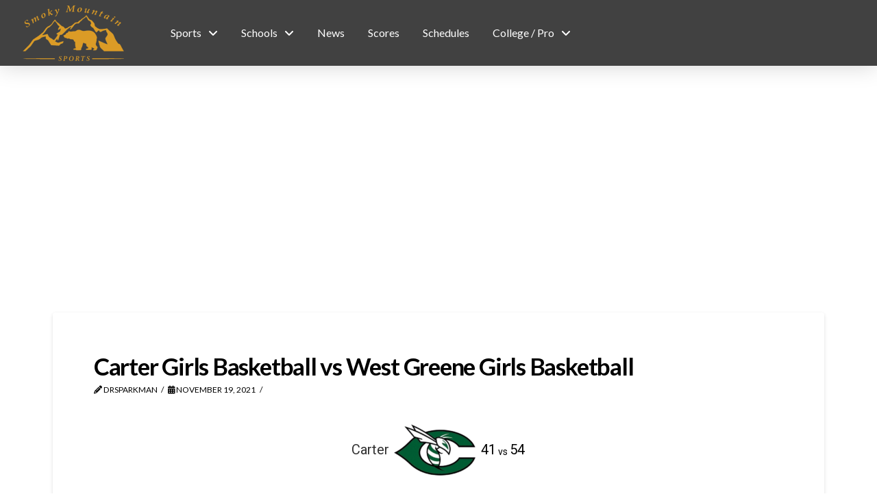

--- FILE ---
content_type: text/html; charset=UTF-8
request_url: http://smokymtnsports.com/womensbasketball/event/2632/
body_size: 18054
content:
<!DOCTYPE html>
<html class="no-js" lang="en">
<head>
<meta charset="UTF-8">
<meta name="viewport" content="width=device-width, initial-scale=1.0">
<link rel="pingback" href="http://smokymtnsports.com/womensbasketball/xmlrpc.php">
<meta name='robots' content='index, follow, max-image-preview:large, max-snippet:-1, max-video-preview:-1' />

	<!-- This site is optimized with the Yoast SEO Premium plugin v19.6 (Yoast SEO v25.6) - https://yoast.com/wordpress/plugins/seo/ -->
	<title>Carter Girls Basketball vs West Greene Girls Basketball - Smoky Mountain Sports Women&#039;s Basketball</title>
	<link rel="canonical" href="https://smokymtnsports.com/womensbasketball/event/2632/" />
	<meta property="og:locale" content="en_US" />
	<meta property="og:type" content="article" />
	<meta property="og:title" content="Carter Girls Basketball vs West Greene Girls Basketball" />
	<meta property="og:url" content="https://smokymtnsports.com/womensbasketball/event/2632/" />
	<meta property="og:site_name" content="Smoky Mountain Sports Women&#039;s Basketball" />
	<meta name="twitter:card" content="summary_large_image" />
	<script type="application/ld+json" class="yoast-schema-graph">{"@context":"https://schema.org","@graph":[{"@type":"WebPage","@id":"https://smokymtnsports.com/womensbasketball/event/2632/","url":"https://smokymtnsports.com/womensbasketball/event/2632/","name":"Carter Girls Basketball vs West Greene Girls Basketball - Smoky Mountain Sports Women's Basketball","isPartOf":{"@id":"http://smokymtnsports.com/womensbasketball/#website"},"datePublished":"2021-11-19T23:30:00+00:00","breadcrumb":{"@id":"https://smokymtnsports.com/womensbasketball/event/2632/#breadcrumb"},"inLanguage":"en","potentialAction":[{"@type":"ReadAction","target":["https://smokymtnsports.com/womensbasketball/event/2632/"]}]},{"@type":"BreadcrumbList","@id":"https://smokymtnsports.com/womensbasketball/event/2632/#breadcrumb","itemListElement":[{"@type":"ListItem","position":1,"name":"Home","item":"http://smokymtnsports.com/womensbasketball/"},{"@type":"ListItem","position":2,"name":"Carter Girls Basketball vs West Greene Girls Basketball"}]},{"@type":"WebSite","@id":"http://smokymtnsports.com/womensbasketball/#website","url":"http://smokymtnsports.com/womensbasketball/","name":"Smoky Mountain Sports Women's Basketball","description":"","potentialAction":[{"@type":"SearchAction","target":{"@type":"EntryPoint","urlTemplate":"http://smokymtnsports.com/womensbasketball/?s={search_term_string}"},"query-input":{"@type":"PropertyValueSpecification","valueRequired":true,"valueName":"search_term_string"}}],"inLanguage":"en"}]}</script>
	<!-- / Yoast SEO Premium plugin. -->


<link rel='dns-prefetch' href='//fonts.googleapis.com' />
<link rel='dns-prefetch' href='//www.googletagmanager.com' />
<link rel='dns-prefetch' href='//pagead2.googlesyndication.com' />
<link rel="alternate" type="application/rss+xml" title="Smoky Mountain Sports Women&#039;s Basketball &raquo; Feed" href="http://smokymtnsports.com/womensbasketball/feed/" />
<link rel="alternate" type="application/rss+xml" title="Smoky Mountain Sports Women&#039;s Basketball &raquo; Comments Feed" href="http://smokymtnsports.com/womensbasketball/comments/feed/" />
<script type="text/javascript">
/* <![CDATA[ */
window._wpemojiSettings = {"baseUrl":"https:\/\/s.w.org\/images\/core\/emoji\/15.0.3\/72x72\/","ext":".png","svgUrl":"https:\/\/s.w.org\/images\/core\/emoji\/15.0.3\/svg\/","svgExt":".svg","source":{"concatemoji":"http:\/\/smokymtnsports.com\/womensbasketball\/wp-includes\/js\/wp-emoji-release.min.js?ver=6.6.4"}};
/*! This file is auto-generated */
!function(i,n){var o,s,e;function c(e){try{var t={supportTests:e,timestamp:(new Date).valueOf()};sessionStorage.setItem(o,JSON.stringify(t))}catch(e){}}function p(e,t,n){e.clearRect(0,0,e.canvas.width,e.canvas.height),e.fillText(t,0,0);var t=new Uint32Array(e.getImageData(0,0,e.canvas.width,e.canvas.height).data),r=(e.clearRect(0,0,e.canvas.width,e.canvas.height),e.fillText(n,0,0),new Uint32Array(e.getImageData(0,0,e.canvas.width,e.canvas.height).data));return t.every(function(e,t){return e===r[t]})}function u(e,t,n){switch(t){case"flag":return n(e,"\ud83c\udff3\ufe0f\u200d\u26a7\ufe0f","\ud83c\udff3\ufe0f\u200b\u26a7\ufe0f")?!1:!n(e,"\ud83c\uddfa\ud83c\uddf3","\ud83c\uddfa\u200b\ud83c\uddf3")&&!n(e,"\ud83c\udff4\udb40\udc67\udb40\udc62\udb40\udc65\udb40\udc6e\udb40\udc67\udb40\udc7f","\ud83c\udff4\u200b\udb40\udc67\u200b\udb40\udc62\u200b\udb40\udc65\u200b\udb40\udc6e\u200b\udb40\udc67\u200b\udb40\udc7f");case"emoji":return!n(e,"\ud83d\udc26\u200d\u2b1b","\ud83d\udc26\u200b\u2b1b")}return!1}function f(e,t,n){var r="undefined"!=typeof WorkerGlobalScope&&self instanceof WorkerGlobalScope?new OffscreenCanvas(300,150):i.createElement("canvas"),a=r.getContext("2d",{willReadFrequently:!0}),o=(a.textBaseline="top",a.font="600 32px Arial",{});return e.forEach(function(e){o[e]=t(a,e,n)}),o}function t(e){var t=i.createElement("script");t.src=e,t.defer=!0,i.head.appendChild(t)}"undefined"!=typeof Promise&&(o="wpEmojiSettingsSupports",s=["flag","emoji"],n.supports={everything:!0,everythingExceptFlag:!0},e=new Promise(function(e){i.addEventListener("DOMContentLoaded",e,{once:!0})}),new Promise(function(t){var n=function(){try{var e=JSON.parse(sessionStorage.getItem(o));if("object"==typeof e&&"number"==typeof e.timestamp&&(new Date).valueOf()<e.timestamp+604800&&"object"==typeof e.supportTests)return e.supportTests}catch(e){}return null}();if(!n){if("undefined"!=typeof Worker&&"undefined"!=typeof OffscreenCanvas&&"undefined"!=typeof URL&&URL.createObjectURL&&"undefined"!=typeof Blob)try{var e="postMessage("+f.toString()+"("+[JSON.stringify(s),u.toString(),p.toString()].join(",")+"));",r=new Blob([e],{type:"text/javascript"}),a=new Worker(URL.createObjectURL(r),{name:"wpTestEmojiSupports"});return void(a.onmessage=function(e){c(n=e.data),a.terminate(),t(n)})}catch(e){}c(n=f(s,u,p))}t(n)}).then(function(e){for(var t in e)n.supports[t]=e[t],n.supports.everything=n.supports.everything&&n.supports[t],"flag"!==t&&(n.supports.everythingExceptFlag=n.supports.everythingExceptFlag&&n.supports[t]);n.supports.everythingExceptFlag=n.supports.everythingExceptFlag&&!n.supports.flag,n.DOMReady=!1,n.readyCallback=function(){n.DOMReady=!0}}).then(function(){return e}).then(function(){var e;n.supports.everything||(n.readyCallback(),(e=n.source||{}).concatemoji?t(e.concatemoji):e.wpemoji&&e.twemoji&&(t(e.twemoji),t(e.wpemoji)))}))}((window,document),window._wpemojiSettings);
/* ]]> */
</script>

<style id='wp-emoji-styles-inline-css' type='text/css'>

	img.wp-smiley, img.emoji {
		display: inline !important;
		border: none !important;
		box-shadow: none !important;
		height: 1em !important;
		width: 1em !important;
		margin: 0 0.07em !important;
		vertical-align: -0.1em !important;
		background: none !important;
		padding: 0 !important;
	}
</style>
<link rel='stylesheet' id='wp-block-library-css' href='http://smokymtnsports.com/womensbasketball/wp-includes/css/dist/block-library/style.min.css?ver=6.6.4' type='text/css' media='all' />
<style id='wp-block-library-theme-inline-css' type='text/css'>
.wp-block-audio :where(figcaption){color:#555;font-size:13px;text-align:center}.is-dark-theme .wp-block-audio :where(figcaption){color:#ffffffa6}.wp-block-audio{margin:0 0 1em}.wp-block-code{border:1px solid #ccc;border-radius:4px;font-family:Menlo,Consolas,monaco,monospace;padding:.8em 1em}.wp-block-embed :where(figcaption){color:#555;font-size:13px;text-align:center}.is-dark-theme .wp-block-embed :where(figcaption){color:#ffffffa6}.wp-block-embed{margin:0 0 1em}.blocks-gallery-caption{color:#555;font-size:13px;text-align:center}.is-dark-theme .blocks-gallery-caption{color:#ffffffa6}:root :where(.wp-block-image figcaption){color:#555;font-size:13px;text-align:center}.is-dark-theme :root :where(.wp-block-image figcaption){color:#ffffffa6}.wp-block-image{margin:0 0 1em}.wp-block-pullquote{border-bottom:4px solid;border-top:4px solid;color:currentColor;margin-bottom:1.75em}.wp-block-pullquote cite,.wp-block-pullquote footer,.wp-block-pullquote__citation{color:currentColor;font-size:.8125em;font-style:normal;text-transform:uppercase}.wp-block-quote{border-left:.25em solid;margin:0 0 1.75em;padding-left:1em}.wp-block-quote cite,.wp-block-quote footer{color:currentColor;font-size:.8125em;font-style:normal;position:relative}.wp-block-quote.has-text-align-right{border-left:none;border-right:.25em solid;padding-left:0;padding-right:1em}.wp-block-quote.has-text-align-center{border:none;padding-left:0}.wp-block-quote.is-large,.wp-block-quote.is-style-large,.wp-block-quote.is-style-plain{border:none}.wp-block-search .wp-block-search__label{font-weight:700}.wp-block-search__button{border:1px solid #ccc;padding:.375em .625em}:where(.wp-block-group.has-background){padding:1.25em 2.375em}.wp-block-separator.has-css-opacity{opacity:.4}.wp-block-separator{border:none;border-bottom:2px solid;margin-left:auto;margin-right:auto}.wp-block-separator.has-alpha-channel-opacity{opacity:1}.wp-block-separator:not(.is-style-wide):not(.is-style-dots){width:100px}.wp-block-separator.has-background:not(.is-style-dots){border-bottom:none;height:1px}.wp-block-separator.has-background:not(.is-style-wide):not(.is-style-dots){height:2px}.wp-block-table{margin:0 0 1em}.wp-block-table td,.wp-block-table th{word-break:normal}.wp-block-table :where(figcaption){color:#555;font-size:13px;text-align:center}.is-dark-theme .wp-block-table :where(figcaption){color:#ffffffa6}.wp-block-video :where(figcaption){color:#555;font-size:13px;text-align:center}.is-dark-theme .wp-block-video :where(figcaption){color:#ffffffa6}.wp-block-video{margin:0 0 1em}:root :where(.wp-block-template-part.has-background){margin-bottom:0;margin-top:0;padding:1.25em 2.375em}
</style>
<style id='classic-theme-styles-inline-css' type='text/css'>
/*! This file is auto-generated */
.wp-block-button__link{color:#fff;background-color:#32373c;border-radius:9999px;box-shadow:none;text-decoration:none;padding:calc(.667em + 2px) calc(1.333em + 2px);font-size:1.125em}.wp-block-file__button{background:#32373c;color:#fff;text-decoration:none}
</style>
<style id='global-styles-inline-css' type='text/css'>
:root{--wp--preset--aspect-ratio--square: 1;--wp--preset--aspect-ratio--4-3: 4/3;--wp--preset--aspect-ratio--3-4: 3/4;--wp--preset--aspect-ratio--3-2: 3/2;--wp--preset--aspect-ratio--2-3: 2/3;--wp--preset--aspect-ratio--16-9: 16/9;--wp--preset--aspect-ratio--9-16: 9/16;--wp--preset--color--black: #000000;--wp--preset--color--cyan-bluish-gray: #abb8c3;--wp--preset--color--white: #ffffff;--wp--preset--color--pale-pink: #f78da7;--wp--preset--color--vivid-red: #cf2e2e;--wp--preset--color--luminous-vivid-orange: #ff6900;--wp--preset--color--luminous-vivid-amber: #fcb900;--wp--preset--color--light-green-cyan: #7bdcb5;--wp--preset--color--vivid-green-cyan: #00d084;--wp--preset--color--pale-cyan-blue: #8ed1fc;--wp--preset--color--vivid-cyan-blue: #0693e3;--wp--preset--color--vivid-purple: #9b51e0;--wp--preset--gradient--vivid-cyan-blue-to-vivid-purple: linear-gradient(135deg,rgba(6,147,227,1) 0%,rgb(155,81,224) 100%);--wp--preset--gradient--light-green-cyan-to-vivid-green-cyan: linear-gradient(135deg,rgb(122,220,180) 0%,rgb(0,208,130) 100%);--wp--preset--gradient--luminous-vivid-amber-to-luminous-vivid-orange: linear-gradient(135deg,rgba(252,185,0,1) 0%,rgba(255,105,0,1) 100%);--wp--preset--gradient--luminous-vivid-orange-to-vivid-red: linear-gradient(135deg,rgba(255,105,0,1) 0%,rgb(207,46,46) 100%);--wp--preset--gradient--very-light-gray-to-cyan-bluish-gray: linear-gradient(135deg,rgb(238,238,238) 0%,rgb(169,184,195) 100%);--wp--preset--gradient--cool-to-warm-spectrum: linear-gradient(135deg,rgb(74,234,220) 0%,rgb(151,120,209) 20%,rgb(207,42,186) 40%,rgb(238,44,130) 60%,rgb(251,105,98) 80%,rgb(254,248,76) 100%);--wp--preset--gradient--blush-light-purple: linear-gradient(135deg,rgb(255,206,236) 0%,rgb(152,150,240) 100%);--wp--preset--gradient--blush-bordeaux: linear-gradient(135deg,rgb(254,205,165) 0%,rgb(254,45,45) 50%,rgb(107,0,62) 100%);--wp--preset--gradient--luminous-dusk: linear-gradient(135deg,rgb(255,203,112) 0%,rgb(199,81,192) 50%,rgb(65,88,208) 100%);--wp--preset--gradient--pale-ocean: linear-gradient(135deg,rgb(255,245,203) 0%,rgb(182,227,212) 50%,rgb(51,167,181) 100%);--wp--preset--gradient--electric-grass: linear-gradient(135deg,rgb(202,248,128) 0%,rgb(113,206,126) 100%);--wp--preset--gradient--midnight: linear-gradient(135deg,rgb(2,3,129) 0%,rgb(40,116,252) 100%);--wp--preset--font-size--small: 13px;--wp--preset--font-size--medium: 20px;--wp--preset--font-size--large: 36px;--wp--preset--font-size--x-large: 42px;--wp--preset--spacing--20: 0.44rem;--wp--preset--spacing--30: 0.67rem;--wp--preset--spacing--40: 1rem;--wp--preset--spacing--50: 1.5rem;--wp--preset--spacing--60: 2.25rem;--wp--preset--spacing--70: 3.38rem;--wp--preset--spacing--80: 5.06rem;--wp--preset--shadow--natural: 6px 6px 9px rgba(0, 0, 0, 0.2);--wp--preset--shadow--deep: 12px 12px 50px rgba(0, 0, 0, 0.4);--wp--preset--shadow--sharp: 6px 6px 0px rgba(0, 0, 0, 0.2);--wp--preset--shadow--outlined: 6px 6px 0px -3px rgba(255, 255, 255, 1), 6px 6px rgba(0, 0, 0, 1);--wp--preset--shadow--crisp: 6px 6px 0px rgba(0, 0, 0, 1);}:where(.is-layout-flex){gap: 0.5em;}:where(.is-layout-grid){gap: 0.5em;}body .is-layout-flex{display: flex;}.is-layout-flex{flex-wrap: wrap;align-items: center;}.is-layout-flex > :is(*, div){margin: 0;}body .is-layout-grid{display: grid;}.is-layout-grid > :is(*, div){margin: 0;}:where(.wp-block-columns.is-layout-flex){gap: 2em;}:where(.wp-block-columns.is-layout-grid){gap: 2em;}:where(.wp-block-post-template.is-layout-flex){gap: 1.25em;}:where(.wp-block-post-template.is-layout-grid){gap: 1.25em;}.has-black-color{color: var(--wp--preset--color--black) !important;}.has-cyan-bluish-gray-color{color: var(--wp--preset--color--cyan-bluish-gray) !important;}.has-white-color{color: var(--wp--preset--color--white) !important;}.has-pale-pink-color{color: var(--wp--preset--color--pale-pink) !important;}.has-vivid-red-color{color: var(--wp--preset--color--vivid-red) !important;}.has-luminous-vivid-orange-color{color: var(--wp--preset--color--luminous-vivid-orange) !important;}.has-luminous-vivid-amber-color{color: var(--wp--preset--color--luminous-vivid-amber) !important;}.has-light-green-cyan-color{color: var(--wp--preset--color--light-green-cyan) !important;}.has-vivid-green-cyan-color{color: var(--wp--preset--color--vivid-green-cyan) !important;}.has-pale-cyan-blue-color{color: var(--wp--preset--color--pale-cyan-blue) !important;}.has-vivid-cyan-blue-color{color: var(--wp--preset--color--vivid-cyan-blue) !important;}.has-vivid-purple-color{color: var(--wp--preset--color--vivid-purple) !important;}.has-black-background-color{background-color: var(--wp--preset--color--black) !important;}.has-cyan-bluish-gray-background-color{background-color: var(--wp--preset--color--cyan-bluish-gray) !important;}.has-white-background-color{background-color: var(--wp--preset--color--white) !important;}.has-pale-pink-background-color{background-color: var(--wp--preset--color--pale-pink) !important;}.has-vivid-red-background-color{background-color: var(--wp--preset--color--vivid-red) !important;}.has-luminous-vivid-orange-background-color{background-color: var(--wp--preset--color--luminous-vivid-orange) !important;}.has-luminous-vivid-amber-background-color{background-color: var(--wp--preset--color--luminous-vivid-amber) !important;}.has-light-green-cyan-background-color{background-color: var(--wp--preset--color--light-green-cyan) !important;}.has-vivid-green-cyan-background-color{background-color: var(--wp--preset--color--vivid-green-cyan) !important;}.has-pale-cyan-blue-background-color{background-color: var(--wp--preset--color--pale-cyan-blue) !important;}.has-vivid-cyan-blue-background-color{background-color: var(--wp--preset--color--vivid-cyan-blue) !important;}.has-vivid-purple-background-color{background-color: var(--wp--preset--color--vivid-purple) !important;}.has-black-border-color{border-color: var(--wp--preset--color--black) !important;}.has-cyan-bluish-gray-border-color{border-color: var(--wp--preset--color--cyan-bluish-gray) !important;}.has-white-border-color{border-color: var(--wp--preset--color--white) !important;}.has-pale-pink-border-color{border-color: var(--wp--preset--color--pale-pink) !important;}.has-vivid-red-border-color{border-color: var(--wp--preset--color--vivid-red) !important;}.has-luminous-vivid-orange-border-color{border-color: var(--wp--preset--color--luminous-vivid-orange) !important;}.has-luminous-vivid-amber-border-color{border-color: var(--wp--preset--color--luminous-vivid-amber) !important;}.has-light-green-cyan-border-color{border-color: var(--wp--preset--color--light-green-cyan) !important;}.has-vivid-green-cyan-border-color{border-color: var(--wp--preset--color--vivid-green-cyan) !important;}.has-pale-cyan-blue-border-color{border-color: var(--wp--preset--color--pale-cyan-blue) !important;}.has-vivid-cyan-blue-border-color{border-color: var(--wp--preset--color--vivid-cyan-blue) !important;}.has-vivid-purple-border-color{border-color: var(--wp--preset--color--vivid-purple) !important;}.has-vivid-cyan-blue-to-vivid-purple-gradient-background{background: var(--wp--preset--gradient--vivid-cyan-blue-to-vivid-purple) !important;}.has-light-green-cyan-to-vivid-green-cyan-gradient-background{background: var(--wp--preset--gradient--light-green-cyan-to-vivid-green-cyan) !important;}.has-luminous-vivid-amber-to-luminous-vivid-orange-gradient-background{background: var(--wp--preset--gradient--luminous-vivid-amber-to-luminous-vivid-orange) !important;}.has-luminous-vivid-orange-to-vivid-red-gradient-background{background: var(--wp--preset--gradient--luminous-vivid-orange-to-vivid-red) !important;}.has-very-light-gray-to-cyan-bluish-gray-gradient-background{background: var(--wp--preset--gradient--very-light-gray-to-cyan-bluish-gray) !important;}.has-cool-to-warm-spectrum-gradient-background{background: var(--wp--preset--gradient--cool-to-warm-spectrum) !important;}.has-blush-light-purple-gradient-background{background: var(--wp--preset--gradient--blush-light-purple) !important;}.has-blush-bordeaux-gradient-background{background: var(--wp--preset--gradient--blush-bordeaux) !important;}.has-luminous-dusk-gradient-background{background: var(--wp--preset--gradient--luminous-dusk) !important;}.has-pale-ocean-gradient-background{background: var(--wp--preset--gradient--pale-ocean) !important;}.has-electric-grass-gradient-background{background: var(--wp--preset--gradient--electric-grass) !important;}.has-midnight-gradient-background{background: var(--wp--preset--gradient--midnight) !important;}.has-small-font-size{font-size: var(--wp--preset--font-size--small) !important;}.has-medium-font-size{font-size: var(--wp--preset--font-size--medium) !important;}.has-large-font-size{font-size: var(--wp--preset--font-size--large) !important;}.has-x-large-font-size{font-size: var(--wp--preset--font-size--x-large) !important;}
:where(.wp-block-post-template.is-layout-flex){gap: 1.25em;}:where(.wp-block-post-template.is-layout-grid){gap: 1.25em;}
:where(.wp-block-columns.is-layout-flex){gap: 2em;}:where(.wp-block-columns.is-layout-grid){gap: 2em;}
:root :where(.wp-block-pullquote){font-size: 1.5em;line-height: 1.6;}
</style>
<link rel='stylesheet' id='dashicons-css' href='http://smokymtnsports.com/womensbasketball/wp-includes/css/dashicons.min.css?ver=6.6.4' type='text/css' media='all' />
<link rel='stylesheet' id='sportspress-general-css' href='//smokymtnsports.com/womensbasketball/wp-content/plugins/sportspress-pro/includes/sportspress/assets/css/sportspress.css?ver=2.7.16' type='text/css' media='all' />
<link rel='stylesheet' id='sportspress-icons-css' href='//smokymtnsports.com/womensbasketball/wp-content/plugins/sportspress-pro/includes/sportspress/assets/css/icons.css?ver=2.7' type='text/css' media='all' />
<link rel='stylesheet' id='sportspress-league-menu-css' href='//smokymtnsports.com/womensbasketball/wp-content/plugins/sportspress-pro/includes/sportspress-league-menu/css/sportspress-league-menu.css?ver=2.1.2' type='text/css' media='all' />
<link rel='stylesheet' id='sportspress-event-statistics-css' href='//smokymtnsports.com/womensbasketball/wp-content/plugins/sportspress-pro/includes/sportspress-match-stats/css/sportspress-match-stats.css?ver=2.2' type='text/css' media='all' />
<link rel='stylesheet' id='sportspress-results-matrix-css' href='//smokymtnsports.com/womensbasketball/wp-content/plugins/sportspress-pro/includes/sportspress-results-matrix/css/sportspress-results-matrix.css?ver=2.6.9' type='text/css' media='all' />
<link rel='stylesheet' id='sportspress-scoreboard-css' href='//smokymtnsports.com/womensbasketball/wp-content/plugins/sportspress-pro/includes/sportspress-scoreboard/css/sportspress-scoreboard.css?ver=2.6.11' type='text/css' media='all' />
<link rel='stylesheet' id='sportspress-scoreboard-ltr-css' href='//smokymtnsports.com/womensbasketball/wp-content/plugins/sportspress-pro/includes/sportspress-scoreboard/css/sportspress-scoreboard-ltr.css?ver=2.6.11' type='text/css' media='all' />
<link rel='stylesheet' id='sportspress-sponsors-css' href='//smokymtnsports.com/womensbasketball/wp-content/plugins/sportspress-pro/includes/sportspress-sponsors/css/sportspress-sponsors.css?ver=2.6.15' type='text/css' media='all' />
<link rel='stylesheet' id='sportspress-timelines-css' href='//smokymtnsports.com/womensbasketball/wp-content/plugins/sportspress-pro/includes/sportspress-timelines/css/sportspress-timelines.css?ver=2.6' type='text/css' media='all' />
<link rel='stylesheet' id='sportspress-tournaments-css' href='//smokymtnsports.com/womensbasketball/wp-content/plugins/sportspress-pro/includes/sportspress-tournaments/css/sportspress-tournaments.css?ver=2.6.21' type='text/css' media='all' />
<link rel='stylesheet' id='sportspress-tournaments-ltr-css' href='//smokymtnsports.com/womensbasketball/wp-content/plugins/sportspress-pro/includes/sportspress-tournaments/css/sportspress-tournaments-ltr.css?ver=2.6.21' type='text/css' media='all' />
<link rel='stylesheet' id='jquery-bracket-css' href='//smokymtnsports.com/womensbasketball/wp-content/plugins/sportspress-pro/includes/sportspress-tournaments/css/jquery.bracket.min.css?ver=0.11.0' type='text/css' media='all' />
<link rel='stylesheet' id='sportspress-twitter-css' href='//smokymtnsports.com/womensbasketball/wp-content/plugins/sportspress-pro/includes/sportspress-twitter/css/sportspress-twitter.css?ver=2.1.2' type='text/css' media='all' />
<link rel='stylesheet' id='sportspress-user-scores-css' href='//smokymtnsports.com/womensbasketball/wp-content/plugins/sportspress-pro/includes/sportspress-user-scores/css/sportspress-user-scores.css?ver=2.3' type='text/css' media='all' />
<link rel='stylesheet' id='sportspress-roboto-css' href='//fonts.googleapis.com/css?family=Roboto%3A400%2C500&#038;subset=cyrillic%2Ccyrillic-ext%2Cgreek%2Cgreek-ext%2Clatin-ext%2Cvietnamese&#038;ver=2.7' type='text/css' media='all' />
<link rel='stylesheet' id='sportspress-style-css' href='//smokymtnsports.com/womensbasketball/wp-content/plugins/sportspress-pro/includes/sportspress/assets/css/sportspress-style.css?ver=2.7' type='text/css' media='all' />
<link rel='stylesheet' id='sportspress-style-ltr-css' href='//smokymtnsports.com/womensbasketball/wp-content/plugins/sportspress-pro/includes/sportspress/assets/css/sportspress-style-ltr.css?ver=2.7' type='text/css' media='all' />
<link rel='stylesheet' id='wpsm_tabs_pro_font-icon-picker-glyphicon_style-css' href='http://smokymtnsports.com/womensbasketball/wp-content/plugins/tabs-pro/assets/css/mul-type-icon-picker/picker/glyphicon.css?ver=6.6.4' type='text/css' media='all' />
<link rel='stylesheet' id='wpsm_tabs_pro_font-icon-picker-dashicons_style-css' href='http://smokymtnsports.com/womensbasketball/wp-content/plugins/tabs-pro/assets/css/mul-type-icon-picker/picker/dashicons.css?ver=6.6.4' type='text/css' media='all' />
<link rel='stylesheet' id='wpsm_tabs_pro-font-awesome-front-css' href='http://smokymtnsports.com/womensbasketball/wp-content/plugins/tabs-pro/assets/css/font-awesome/css/font-awesome.min.css?ver=6.6.4' type='text/css' media='all' />
<link rel='stylesheet' id='wpsm_tabs_pro_bootstrap-front-css' href='http://smokymtnsports.com/womensbasketball/wp-content/plugins/tabs-pro/assets/css/bootstrap-front.css?ver=6.6.4' type='text/css' media='all' />
<link rel='stylesheet' id='wpsm_tabs_pro_animate-css' href='http://smokymtnsports.com/womensbasketball/wp-content/plugins/tabs-pro/assets/css/animate.css?ver=6.6.4' type='text/css' media='all' />
<link rel='stylesheet' id='wpsm_tabs_pro_scrollbar_style-css' href='http://smokymtnsports.com/womensbasketball/wp-content/plugins/tabs-pro/assets/css/scrollbar/jquery.mCustomScrollbar.css?ver=6.6.4' type='text/css' media='all' />
<link rel='stylesheet' id='wpsm_tabs_r-font-awesome-front-css' href='http://smokymtnsports.com/womensbasketball/wp-content/plugins/tabs-responsive/assets/css/font-awesome/css/font-awesome.min.css?ver=6.6.4' type='text/css' media='all' />
<link rel='stylesheet' id='wpsm_tabs_r_bootstrap-front-css' href='http://smokymtnsports.com/womensbasketball/wp-content/plugins/tabs-responsive/assets/css/bootstrap-front.css?ver=6.6.4' type='text/css' media='all' />
<link rel='stylesheet' id='wpsm_tabs_r_animate-css' href='http://smokymtnsports.com/womensbasketball/wp-content/plugins/tabs-responsive/assets/css/animate.css?ver=6.6.4' type='text/css' media='all' />
<link rel='stylesheet' id='x-stack-css' href='http://smokymtnsports.com/womensbasketball/wp-content/themes/pro/framework/dist/css/site/stacks/integrity-light.css?ver=6.5.16' type='text/css' media='all' />
<style id='cs-inline-css' type='text/css'>
@media (min-width:1200px){.x-hide-xl{display:none !important;}}@media (min-width:979px) and (max-width:1199px){.x-hide-lg{display:none !important;}}@media (min-width:767px) and (max-width:978px){.x-hide-md{display:none !important;}}@media (min-width:480px) and (max-width:766px){.x-hide-sm{display:none !important;}}@media (max-width:479px){.x-hide-xs{display:none !important;}} a,h1 a:hover,h2 a:hover,h3 a:hover,h4 a:hover,h5 a:hover,h6 a:hover,.x-breadcrumb-wrap a:hover,.widget ul li a:hover,.widget ol li a:hover,.widget.widget_text ul li a,.widget.widget_text ol li a,.widget_nav_menu .current-menu-item > a,.x-accordion-heading .x-accordion-toggle:hover,.x-comment-author a:hover,.x-comment-time:hover,.x-recent-posts a:hover .h-recent-posts{color:rgb(219,155,38);}a:hover,.widget.widget_text ul li a:hover,.widget.widget_text ol li a:hover,.x-twitter-widget ul li a:hover{color:rgb(255,190,75);}.rev_slider_wrapper,a.x-img-thumbnail:hover,.x-slider-container.below,.page-template-template-blank-3-php .x-slider-container.above,.page-template-template-blank-6-php .x-slider-container.above{border-color:rgb(219,155,38);}.entry-thumb:before,.x-pagination span.current,.woocommerce-pagination span[aria-current],.flex-direction-nav a,.flex-control-nav a:hover,.flex-control-nav a.flex-active,.mejs-time-current,.x-dropcap,.x-skill-bar .bar,.x-pricing-column.featured h2,.h-comments-title small,.x-entry-share .x-share:hover,.x-highlight,.x-recent-posts .x-recent-posts-img:after{background-color:rgb(219,155,38);}.x-nav-tabs > .active > a,.x-nav-tabs > .active > a:hover{box-shadow:inset 0 3px 0 0 rgb(219,155,38);}.x-main{width:calc(72% - 2.463055%);}.x-sidebar{width:calc(100% - 2.463055% - 72%);}.x-comment-author,.x-comment-time,.comment-form-author label,.comment-form-email label,.comment-form-url label,.comment-form-rating label,.comment-form-comment label,.widget_calendar #wp-calendar caption,.widget.widget_rss li .rsswidget{font-family:"Lato",sans-serif;font-weight:700;}.p-landmark-sub,.p-meta,input,button,select,textarea{font-family:"Lato",sans-serif;}.widget ul li a,.widget ol li a,.x-comment-time{color:rgb(0,0,0);}.widget_text ol li a,.widget_text ul li a{color:rgb(219,155,38);}.widget_text ol li a:hover,.widget_text ul li a:hover{color:rgb(255,190,75);}.comment-form-author label,.comment-form-email label,.comment-form-url label,.comment-form-rating label,.comment-form-comment label,.widget_calendar #wp-calendar th,.p-landmark-sub strong,.widget_tag_cloud .tagcloud a:hover,.widget_tag_cloud .tagcloud a:active,.entry-footer a:hover,.entry-footer a:active,.x-breadcrumbs .current,.x-comment-author,.x-comment-author a{color:rgb(0,0,0);}.widget_calendar #wp-calendar th{border-color:rgb(0,0,0);}.h-feature-headline span i{background-color:rgb(0,0,0);}@media (max-width:978.98px){}html{font-size:14px;}@media (min-width:479px){html{font-size:14px;}}@media (min-width:766px){html{font-size:14px;}}@media (min-width:978px){html{font-size:14px;}}@media (min-width:1199px){html{font-size:14px;}}body{font-style:normal;font-weight:400;color:rgb(0,0,0);background-color:rgb(255,255,255);}.w-b{font-weight:400 !important;}h1,h2,h3,h4,h5,h6,.h1,.h2,.h3,.h4,.h5,.h6{font-family:"Lato",sans-serif;font-style:normal;font-weight:700;}h1,.h1{letter-spacing:-0.035em;}h2,.h2{letter-spacing:-0.035em;}h3,.h3{letter-spacing:-0.035em;}h4,.h4{letter-spacing:-0.035em;}h5,.h5{letter-spacing:-0.035em;}h6,.h6{letter-spacing:-0.035em;}.w-h{font-weight:700 !important;}.x-container.width{width:88%;}.x-container.max{max-width:1200px;}.x-bar-content.x-container.width{flex-basis:88%;}.x-main.full{float:none;clear:both;display:block;width:auto;}@media (max-width:978.98px){.x-main.full,.x-main.left,.x-main.right,.x-sidebar.left,.x-sidebar.right{float:none;display:block;width:auto !important;}}.entry-header,.entry-content{font-size:1rem;}body,input,button,select,textarea{font-family:"Lato",sans-serif;}h1,h2,h3,h4,h5,h6,.h1,.h2,.h3,.h4,.h5,.h6,h1 a,h2 a,h3 a,h4 a,h5 a,h6 a,.h1 a,.h2 a,.h3 a,.h4 a,.h5 a,.h6 a,blockquote{color:rgb(0,0,0);}.cfc-h-tx{color:rgb(0,0,0) !important;}.cfc-h-bd{border-color:rgb(0,0,0) !important;}.cfc-h-bg{background-color:rgb(0,0,0) !important;}.cfc-b-tx{color:rgb(0,0,0) !important;}.cfc-b-bd{border-color:rgb(0,0,0) !important;}.cfc-b-bg{background-color:rgb(0,0,0) !important;}.x-btn,.button,[type="submit"]{color:#ffffff;border-color:rgb(219,155,38);background-color:rgb(219,155,38);text-shadow:0 0.075em 0.075em rgba(0,0,0,0.5);border-radius:0.25em;}.x-btn:hover,.button:hover,[type="submit"]:hover{color:#ffffff;border-color:rgb(168,114,16);background-color:rgb(255,191,72);text-shadow:0 0.075em 0.075em rgba(0,0,0,0.5);}.x-btn.x-btn-real,.x-btn.x-btn-real:hover{margin-bottom:0.25em;text-shadow:0 0.075em 0.075em rgba(0,0,0,0.65);}.x-btn.x-btn-real{box-shadow:0 0.25em 0 0 #a71000,0 4px 9px rgba(0,0,0,0.75);}.x-btn.x-btn-real:hover{box-shadow:0 0.25em 0 0 #a71000,0 4px 9px rgba(0,0,0,0.75);}.x-btn.x-btn-flat,.x-btn.x-btn-flat:hover{margin-bottom:0;text-shadow:0 0.075em 0.075em rgba(0,0,0,0.65);box-shadow:none;}.x-btn.x-btn-transparent,.x-btn.x-btn-transparent:hover{margin-bottom:0;border-width:3px;text-shadow:none;text-transform:uppercase;background-color:transparent;box-shadow:none;}.bg .mejs-container,.x-video .mejs-container{position:unset !important;} @font-face{font-family:'FontAwesomePro';font-style:normal;font-weight:900;font-display:block;src:url('http://smokymtnsports.com/womensbasketball/wp-content/themes/pro/cornerstone/assets/fonts/fa-solid-900.woff2?ver=6.5.2') format('woff2'),url('http://smokymtnsports.com/womensbasketball/wp-content/themes/pro/cornerstone/assets/fonts/fa-solid-900.ttf?ver=6.5.2') format('truetype');}[data-x-fa-pro-icon]{font-family:"FontAwesomePro" !important;}[data-x-fa-pro-icon]:before{content:attr(data-x-fa-pro-icon);}[data-x-icon],[data-x-icon-o],[data-x-icon-l],[data-x-icon-s],[data-x-icon-b],[data-x-icon-sr],[data-x-icon-ss],[data-x-icon-sl],[data-x-fa-pro-icon],[class*="cs-fa-"]{display:inline-flex;font-style:normal;font-weight:400;text-decoration:inherit;text-rendering:auto;-webkit-font-smoothing:antialiased;-moz-osx-font-smoothing:grayscale;}[data-x-icon].left,[data-x-icon-o].left,[data-x-icon-l].left,[data-x-icon-s].left,[data-x-icon-b].left,[data-x-icon-sr].left,[data-x-icon-ss].left,[data-x-icon-sl].left,[data-x-fa-pro-icon].left,[class*="cs-fa-"].left{margin-right:0.5em;}[data-x-icon].right,[data-x-icon-o].right,[data-x-icon-l].right,[data-x-icon-s].right,[data-x-icon-b].right,[data-x-icon-sr].right,[data-x-icon-ss].right,[data-x-icon-sl].right,[data-x-fa-pro-icon].right,[class*="cs-fa-"].right{margin-left:0.5em;}[data-x-icon]:before,[data-x-icon-o]:before,[data-x-icon-l]:before,[data-x-icon-s]:before,[data-x-icon-b]:before,[data-x-icon-sr]:before,[data-x-icon-ss]:before,[data-x-icon-sl]:before,[data-x-fa-pro-icon]:before,[class*="cs-fa-"]:before{line-height:1;}@font-face{font-family:'FontAwesome';font-style:normal;font-weight:900;font-display:block;src:url('http://smokymtnsports.com/womensbasketball/wp-content/themes/pro/cornerstone/assets/fonts/fa-solid-900.woff2?ver=6.5.2') format('woff2'),url('http://smokymtnsports.com/womensbasketball/wp-content/themes/pro/cornerstone/assets/fonts/fa-solid-900.ttf?ver=6.5.2') format('truetype');}[data-x-icon],[data-x-icon-s],[data-x-icon][class*="cs-fa-"]{font-family:"FontAwesome" !important;font-weight:900;}[data-x-icon]:before,[data-x-icon][class*="cs-fa-"]:before{content:attr(data-x-icon);}[data-x-icon-s]:before{content:attr(data-x-icon-s);}@font-face{font-family:'FontAwesomeRegular';font-style:normal;font-weight:400;font-display:block;src:url('http://smokymtnsports.com/womensbasketball/wp-content/themes/pro/cornerstone/assets/fonts/fa-regular-400.woff2?ver=6.5.2') format('woff2'),url('http://smokymtnsports.com/womensbasketball/wp-content/themes/pro/cornerstone/assets/fonts/fa-regular-400.ttf?ver=6.5.2') format('truetype');}@font-face{font-family:'FontAwesomePro';font-style:normal;font-weight:400;font-display:block;src:url('http://smokymtnsports.com/womensbasketball/wp-content/themes/pro/cornerstone/assets/fonts/fa-regular-400.woff2?ver=6.5.2') format('woff2'),url('http://smokymtnsports.com/womensbasketball/wp-content/themes/pro/cornerstone/assets/fonts/fa-regular-400.ttf?ver=6.5.2') format('truetype');}[data-x-icon-o]{font-family:"FontAwesomeRegular" !important;}[data-x-icon-o]:before{content:attr(data-x-icon-o);}@font-face{font-family:'FontAwesomeLight';font-style:normal;font-weight:300;font-display:block;src:url('http://smokymtnsports.com/womensbasketball/wp-content/themes/pro/cornerstone/assets/fonts/fa-light-300.woff2?ver=6.5.2') format('woff2'),url('http://smokymtnsports.com/womensbasketball/wp-content/themes/pro/cornerstone/assets/fonts/fa-light-300.ttf?ver=6.5.2') format('truetype');}@font-face{font-family:'FontAwesomePro';font-style:normal;font-weight:300;font-display:block;src:url('http://smokymtnsports.com/womensbasketball/wp-content/themes/pro/cornerstone/assets/fonts/fa-light-300.woff2?ver=6.5.2') format('woff2'),url('http://smokymtnsports.com/womensbasketball/wp-content/themes/pro/cornerstone/assets/fonts/fa-light-300.ttf?ver=6.5.2') format('truetype');}[data-x-icon-l]{font-family:"FontAwesomeLight" !important;font-weight:300;}[data-x-icon-l]:before{content:attr(data-x-icon-l);}@font-face{font-family:'FontAwesomeBrands';font-style:normal;font-weight:normal;font-display:block;src:url('http://smokymtnsports.com/womensbasketball/wp-content/themes/pro/cornerstone/assets/fonts/fa-brands-400.woff2?ver=6.5.2') format('woff2'),url('http://smokymtnsports.com/womensbasketball/wp-content/themes/pro/cornerstone/assets/fonts/fa-brands-400.ttf?ver=6.5.2') format('truetype');}[data-x-icon-b]{font-family:"FontAwesomeBrands" !important;}[data-x-icon-b]:before{content:attr(data-x-icon-b);}.widget.widget_rss li .rsswidget:before{content:"\f35d";padding-right:0.4em;font-family:"FontAwesome";} .m2cl-0.x-bar{height:6em;background-color:rgb(65,65,65);z-index:9999;}.m2cl-0 .x-bar-content{flex-grow:0;flex-shrink:1;flex-basis:100%;height:6em;}.m2cl-0.x-bar-space{height:6em;}.m2cl-1.x-bar{border-top-width:0;border-right-width:0;border-bottom-width:0;border-left-width:0;font-size:16px;box-shadow:0em 0.15em 2em 0em rgba(0,0,0,0.15);}.m2cl-1 .x-bar-content{display:flex;flex-direction:row;align-items:center;}.m2cl-1.x-bar-space{font-size:16px;}.m2cl-2 .x-bar-content{justify-content:flex-start;}.m2cl-3.x-bar-outer-spacers:after,.m2cl-3.x-bar-outer-spacers:before{flex-basis:2em;width:2em!important;height:2em;}.m2cl-4 .x-bar-content{justify-content:space-evenly;}.m2cl-5.x-bar{height:2.25em;z-index:999;}.m2cl-5 .x-bar-content{height:2.25em;}.m2cl-5.x-bar-space{height:2.25em;}.m2cl-6.x-bar{background-color:#ffffff;}.m2cl-6.x-bar-outer-spacers:after,.m2cl-6.x-bar-outer-spacers:before{flex-basis:0em;width:0em!important;height:0em;}.m2cl-7.x-bar{background-color:#db9d26;}.m2cl-8.x-bar-container{display:flex;flex-direction:row;align-items:center;flex-basis:auto;border-top-width:0;border-right-width:0;border-bottom-width:0;border-left-width:0;font-size:1em;z-index:auto;}.m2cl-9.x-bar-container{justify-content:flex-start;}.m2cl-a.x-bar-container{flex-grow:1;flex-shrink:0;}.m2cl-b.x-bar-container{max-width:200px;}.m2cl-d.x-bar-container{flex-grow:0;flex-shrink:1;}.m2cl-e.x-bar-container{justify-content:space-between;}.m2cl-f.x-bar-container{justify-content:center;flex-wrap:wrap;align-content:center;margin-top:0px;margin-right:20px;margin-bottom:0px;margin-left:20px;}.m2cl-g.x-image{font-size:1em;border-top-width:0;border-right-width:0;border-bottom-width:0;border-left-width:0;}.m2cl-h{font-size:1em;}.m2cl-i{display:flex;flex-direction:row;flex-grow:0;flex-basis:auto;}.m2cl-i > li,.m2cl-i > li > a{flex-grow:0;flex-basis:auto;}.m2cl-j{justify-content:flex-start;align-items:center;align-self:center;flex-shrink:1;}.m2cl-j > li,.m2cl-j > li > a{flex-shrink:1;}.m2cl-k,.m2cl-k .x-anchor{transition-duration:300ms;transition-timing-function:cubic-bezier(0.400,0.000,0.200,1.000);}.m2cl-l{justify-content:space-around;align-items:stretch;align-self:stretch;flex-shrink:0;}.m2cl-l > li,.m2cl-l > li > a{flex-shrink:0;}.m2cl-m .x-dropdown {width:18em;font-size:14px;padding-top:10px;padding-right:0em;padding-bottom:10px;padding-left:10px;}.m2cl-n .x-dropdown {border-top-width:0;border-right-width:0;border-bottom-width:0;border-left-width:0;background-color:rgb(255,255,255);box-shadow:0em 0.15em 2em 0em rgba(0,0,0,0.15);transition-duration:500ms,500ms,0s;transition-timing-function:cubic-bezier(0.400,0.000,0.200,1.000);}.m2cl-n .x-dropdown:not(.x-active) {transition-delay:0s,0s,500ms;}.m2cl-o .x-dropdown {width:14em;font-size:16px;}.m2cl-p.x-anchor {font-size:1em;}.m2cl-p.x-anchor .x-anchor-content {align-items:center;}.m2cl-q.x-anchor {border-top-width:0;border-right-width:0;border-bottom-width:0;border-left-width:0;}.m2cl-q.x-anchor .x-anchor-content {display:flex;flex-direction:row;}.m2cl-r.x-anchor .x-anchor-text-primary {font-family:inherit;font-style:normal;font-weight:inherit;}.m2cl-s.x-anchor .x-anchor-content {justify-content:center;}.m2cl-t.x-anchor .x-anchor-content {padding-top:0.75em;padding-right:0.75em;padding-bottom:0.75em;padding-left:0.75em;}.m2cl-u.x-anchor .x-anchor-text {margin-top:5px;margin-bottom:5px;margin-left:5px;}.m2cl-v.x-anchor .x-anchor-text {margin-right:5px;}.m2cl-w.x-anchor .x-anchor-text-primary {font-size:16px;}.m2cl-x.x-anchor .x-anchor-text-primary {line-height:1;}.m2cl-y.x-anchor .x-anchor-text-primary {color:rgb(255,255,255);}.m2cl-y.x-anchor .x-anchor-sub-indicator {color:rgb(255,255,255);}.m2cl-z.x-anchor:hover .x-anchor-text-primary,.m2cl-z.x-anchor[class*="active"] .x-anchor-text-primary,[data-x-effect-provider*="colors"]:hover .m2cl-z.x-anchor .x-anchor-text-primary {color:#db9b26;}.m2cl-z.x-anchor .x-graphic-icon {font-size:0em;color:rgb(255,255,255);}.m2cl-z.x-anchor:hover .x-graphic-icon,.m2cl-z.x-anchor[class*="active"] .x-graphic-icon,[data-x-effect-provider*="colors"]:hover .m2cl-z.x-anchor .x-graphic-icon {color:#db9b26;}.m2cl-z.x-anchor:hover .x-anchor-sub-indicator,.m2cl-z.x-anchor[class*="active"] .x-anchor-sub-indicator,[data-x-effect-provider*="colors"]:hover .m2cl-z.x-anchor .x-anchor-sub-indicator {color:#db9b26;}.m2cl-10.x-anchor .x-graphic-icon {width:auto;border-top-width:0;border-right-width:0;border-bottom-width:0;border-left-width:0;}.m2cl-11.x-anchor .x-anchor-sub-indicator {margin-top:5px;margin-right:5px;margin-bottom:5px;margin-left:5px;}.m2cl-12.x-anchor .x-anchor-sub-indicator {font-size:1em;}.m2cl-13.x-anchor .x-anchor-content {justify-content:space-evenly;}.m2cl-13.x-anchor .x-anchor-text-primary {line-height:1.2;}.m2cl-13.x-anchor:hover .x-anchor-text-primary,.m2cl-13.x-anchor[class*="active"] .x-anchor-text-primary,[data-x-effect-provider*="colors"]:hover .m2cl-13.x-anchor .x-anchor-text-primary {color:rgba(65,65,65,0.75);}.m2cl-15.x-anchor .x-anchor-text {margin-right:auto;}.m2cl-16.x-anchor .x-anchor-text-primary {color:rgba(0,0,0,1);}.m2cl-17.x-anchor {width:3em;height:3em;border-top-left-radius:100em;border-top-right-radius:100em;border-bottom-right-radius:100em;border-bottom-left-radius:100em;background-color:rgb(219,155,38);box-shadow:0em 0.15em 0.65em 0em rgba(0,0,0,0.25);}.m2cl-17.x-anchor .x-graphic {margin-top:5px;margin-right:5px;margin-bottom:5px;margin-left:5px;}.m2cl-17.x-anchor .x-graphic-icon {font-size:1.25em;color:rgba(0,0,0,1);}.m2cl-17.x-anchor:hover .x-graphic-icon,.m2cl-17.x-anchor[class*="active"] .x-graphic-icon,[data-x-effect-provider*="colors"]:hover .m2cl-17.x-anchor .x-graphic-icon {color:rgba(0,0,0,0.5);}.m2cl-17.x-anchor .x-toggle {color:rgb(65,65,65);}.m2cl-17.x-anchor:hover .x-toggle,.m2cl-17.x-anchor[class*="active"] .x-toggle,[data-x-effect-provider*="colors"]:hover .m2cl-17.x-anchor .x-toggle {color:rgba(0,0,0,0.5);}.m2cl-17.x-anchor .x-toggle-burger {width:10em;margin-top:3em;margin-right:0;margin-bottom:3em;margin-left:0;font-size:2px;}.m2cl-17.x-anchor .x-toggle-burger-bun-t {transform:translate3d(0,calc(3em * -1),0);}.m2cl-17.x-anchor .x-toggle-burger-bun-b {transform:translate3d(0,3em,0);}.m2cl-18.x-anchor {max-width:18em;margin-top:0em;margin-right:auto;margin-bottom:0em;margin-left:auto;font-size:calc(16px + 3vmin);}.m2cl-18.x-anchor .x-anchor-content {align-items:baseline;padding-top:0.8em;padding-right:1em;padding-bottom:0.8em;padding-left:1em;}.m2cl-18.x-anchor .x-anchor-text-primary {font-size:.8em;text-align:center;}.m2cl-18.x-anchor:hover .x-anchor-text-primary,.m2cl-18.x-anchor[class*="active"] .x-anchor-text-primary,[data-x-effect-provider*="colors"]:hover .m2cl-18.x-anchor .x-anchor-text-primary {color:rgba(255,255,255,0.7);}.m2cl-18.x-anchor .x-anchor-sub-indicator {width:1em;margin-top:0em;margin-right:-1.409em;margin-bottom:0em;margin-left:0.409em;}.m2cl-18.x-anchor:hover .x-anchor-sub-indicator,.m2cl-18.x-anchor[class*="active"] .x-anchor-sub-indicator,[data-x-effect-provider*="colors"]:hover .m2cl-18.x-anchor .x-anchor-sub-indicator {color:rgba(255,255,255,0.7);}.m2cl-18.x-anchor,.m2cl-18.x-anchor :not([data-x-particle]) {transition-duration:222ms;}.m2cl-19.x-anchor .x-anchor-text-primary {font-size:14px;}.m2cl-1a.x-anchor:hover .x-anchor-text-primary,.m2cl-1a.x-anchor[class*="active"] .x-anchor-text-primary,[data-x-effect-provider*="colors"]:hover .m2cl-1a.x-anchor .x-anchor-text-primary {color:rgba(0,0,0,0.5);}.m2cl-1b.x-anchor .x-anchor-content {justify-content:flex-start;}.m2cl-1b.x-anchor .x-anchor-text-primary {font-size:1em;}.m2cl-1b.x-anchor .x-anchor-sub-indicator {color:rgba(0,0,0,1);}.m2cl-1b.x-anchor:hover .x-anchor-sub-indicator,.m2cl-1b.x-anchor[class*="active"] .x-anchor-sub-indicator,[data-x-effect-provider*="colors"]:hover .m2cl-1b.x-anchor .x-anchor-sub-indicator {color:rgba(0,0,0,0.5);}.m2cl-1c{transition-duration:500ms,0s;transition-timing-function:cubic-bezier(0.400,0.000,0.200,1.000);}.m2cl-1c .x-modal-content-scroll-area{font-size:16px;padding-top:0;padding-right:calc(1.5em * 2);padding-bottom:0;padding-left:calc(1.5em * 2);}.m2cl-1c:not(.x-active){transition-delay:0s,500ms;}.m2cl-1c .x-modal-bg{background-color:rgb(65,65,65);}.m2cl-1c .x-modal-close{width:calc(1em * 2);height:calc(1em * 2);font-size:1.5em;color:rgba(0,0,0,0.88);}.m2cl-1c .x-modal-close:focus,.m2cl-1c .x-modal-close:hover{color:rgba(255,255,255,1);}.m2cl-1c .x-modal-content{border-top-width:0;border-right-width:0;border-bottom-width:0;border-left-width:0;transition-duration:500ms;transition-timing-function:cubic-bezier(0.400,0.000,0.200,1.000);}.m2cl-1d.x-text{border-top-width:0;border-right-width:0;border-bottom-width:0;border-left-width:0;font-family:inherit;font-size:1em;font-style:normal;font-weight:500;line-height:1.4;letter-spacing:0.03em;text-transform:none;color:rgb(255,255,255);}.m2cl-1d.x-text > :first-child{margin-top:0;}.m2cl-1d.x-text > :last-child{margin-bottom:0;}  .m1fd-0.x-bar{height:16em;background-color:rgb(65,65,65);}.m1fd-0 .x-bar-content{height:16em;}.m1fd-1.x-bar{border-top-width:0;border-right-width:0;border-bottom-width:0;border-left-width:0;font-size:16px;box-shadow:0em 0.15em 2em 0em rgba(0,0,0,0.15);z-index:9999;}.m1fd-1 .x-bar-content{display:flex;flex-direction:row;justify-content:center;align-items:center;}.m1fd-1.x-bar-outer-spacers:after,.m1fd-1.x-bar-outer-spacers:before{flex-basis:2em;width:2em!important;height:2em;}.m1fd-1.x-bar-space{font-size:16px;}.m1fd-2.x-bar{height:3em;background-color:#ffffff;}.m1fd-2 .x-bar-content{flex-grow:0;flex-shrink:1;flex-basis:100%;height:3em;}.m1fd-3.x-bar-container{display:flex;flex-direction:row;justify-content:center;align-items:center;flex-grow:1;flex-shrink:0;border-top-width:0;border-right-width:0;border-bottom-width:0;border-left-width:0;font-size:1em;z-index:auto;}.m1fd-4.x-bar-container{flex-basis:0%;}.m1fd-5.x-bar-container{flex-basis:auto;}.m1fd-6.x-text{border-top-width:0;border-right-width:0;border-bottom-width:0;border-left-width:0;font-family:inherit;font-size:1em;letter-spacing:0em;text-transform:none;}.m1fd-6.x-text > :first-child{margin-top:0;}.m1fd-6.x-text > :last-child{margin-bottom:0;}.m1fd-7.x-text{font-style:normal;font-weight:500;line-height:1.3;color:rgba(0,0,0,1);columns:200px 5;column-gap:30px;column-rule:2px solid rgba(219,155,38,0.5);}.m1fd-8.x-text{font-style:italic;font-weight:inherit;line-height:1.4;color:rgba(0,0,0,0.5);}@media screen and (max-width:1199px){.m1fd-7.x-text{columns:175px 5;column-gap:15px;}} 
</style>
<style type="text/css"> /* SportsPress Frontend CSS */ .sp-event-calendar tbody td a,.sp-event-calendar tbody td a:hover{background: none;}.sp-data-table th,.sp-calendar th,.sp-data-table tfoot,.sp-calendar tfoot,.sp-button,.sp-heading{background:#005533 !important}.sp-calendar tbody a{color:#005533 !important}.sp-data-table tbody,.sp-calendar tbody{background: #ffffff !important}.sp-data-table tbody,.sp-calendar tbody{color: #000000 !important}.sp-data-table th,.sp-data-table th a,.sp-data-table tfoot,.sp-data-table tfoot a,.sp-calendar th,.sp-calendar th a,.sp-calendar tfoot,.sp-calendar tfoot a,.sp-button,.sp-heading{color: #ffffff !important}.sp-data-table tbody a,.sp-data-table tbody a:hover,.sp-calendar tbody a:focus{color: #005533 !important}.sp-highlight,.sp-calendar td#today{background: #ffffff !important}.sp-statistic-bar{background:#005533}.sp-statistic-bar-fill{background:#005533}.sp-template-scoreboard .sp-scoreboard-nav{color:#ffffff !important}.sp-template-scoreboard .sp-scoreboard-nav{background-color:#005533 !important}.sp-tournament-bracket .sp-event{border-color:#ffffff !important}.sp-tournament-bracket .sp-team .sp-team-name:before{border-left-color:#ffffff !important}.sp-tournament-bracket .sp-event .sp-event-main, .sp-tournament-bracket .sp-team .sp-team-name{color:#000000 !important}.sp-tournament-bracket .sp-team .sp-team-name.sp-heading{color:#ffffff !important}.sp-data-table th,.sp-template-countdown .sp-event-venue,.sp-template-countdown .sp-event-league,.sp-template-gallery .gallery-caption{background:#005533 !important}.sp-data-table th,.sp-template-countdown .sp-event-venue,.sp-template-countdown .sp-event-league,.sp-template-gallery .gallery-caption{border-color:#003b19 !important}.sp-table-caption,.sp-data-table,.sp-data-table tfoot,.sp-template .sp-view-all-link,.sp-template-gallery .sp-gallery-group-name,.sp-template-gallery .sp-gallery-wrapper,.sp-template-countdown .sp-event-name,.sp-countdown time,.sp-template-details dl,.sp-event-statistics .sp-statistic-bar,.sp-tournament-bracket .sp-team-name,.sp-profile-selector{background:#ffffff !important}.sp-table-caption,.sp-data-table,.sp-data-table td,.sp-template .sp-view-all-link,.sp-template-gallery .sp-gallery-group-name,.sp-template-gallery .sp-gallery-wrapper,.sp-template-countdown .sp-event-name,.sp-countdown time,.sp-countdown span,.sp-template-details dl,.sp-event-statistics .sp-statistic-bar,.sp-tournament-bracket thead th,.sp-tournament-bracket .sp-team-name,.sp-tournament-bracket .sp-event,.sp-profile-selector{border-color:#e5e5e5 !important}.sp-tournament-bracket .sp-team .sp-team-name:before{border-left-color:#e5e5e5 !important;border-right-color:#e5e5e5 !important}.sp-data-table .sp-highlight,.sp-data-table .highlighted td,.sp-template-scoreboard td:hover{background:#f9f9f9 !important}.sp-template *,.sp-data-table *,.sp-table-caption,.sp-data-table tfoot a:hover,.sp-template .sp-view-all-link a:hover,.sp-template-gallery .sp-gallery-group-name,.sp-template-details dd,.sp-template-event-logos .sp-team-result,.sp-template-event-blocks .sp-event-results,.sp-template-scoreboard a,.sp-template-scoreboard a:hover,.sp-tournament-bracket,.sp-tournament-bracket .sp-event .sp-event-title:hover,.sp-tournament-bracket .sp-event .sp-event-title:hover *{color:#000000 !important}.sp-template .sp-view-all-link a,.sp-countdown span small,.sp-template-event-calendar tfoot a,.sp-template-event-blocks .sp-event-date,.sp-template-details dt,.sp-template-scoreboard .sp-scoreboard-date,.sp-tournament-bracket th,.sp-tournament-bracket .sp-event .sp-event-title,.sp-template-scoreboard .sp-scoreboard-date,.sp-tournament-bracket .sp-event .sp-event-title *{color:rgba(0,0,0,0.5) !important}.sp-data-table th,.sp-template-countdown .sp-event-venue,.sp-template-countdown .sp-event-league,.sp-template-gallery .gallery-item a,.sp-template-gallery .gallery-caption,.sp-template-scoreboard .sp-scoreboard-nav,.sp-tournament-bracket .sp-team-name:hover,.sp-tournament-bracket thead th,.sp-tournament-bracket .sp-heading{color:#ffffff !important}.sp-template a,.sp-data-table a,.sp-tab-menu-item-active a, .sp-tab-menu-item-active a:hover,.sp-template .sp-message{color:#005533 !important}.sp-template-gallery .gallery-caption strong,.sp-tournament-bracket .sp-team-name:hover,.sp-template-scoreboard .sp-scoreboard-nav,.sp-tournament-bracket .sp-heading{background:#005533 !important}.sp-tournament-bracket .sp-team-name:hover,.sp-tournament-bracket .sp-heading,.sp-tab-menu-item-active a, .sp-tab-menu-item-active a:hover,.sp-template .sp-message{border-color:#005533 !important}</style><script type="text/javascript" src="http://smokymtnsports.com/womensbasketball/wp-includes/js/jquery/jquery.min.js?ver=3.7.1" id="jquery-core-js"></script>
<script type="text/javascript" src="http://smokymtnsports.com/womensbasketball/wp-includes/js/jquery/jquery-migrate.min.js?ver=3.4.1" id="jquery-migrate-js"></script>
<script type="text/javascript" src="http://smokymtnsports.com/womensbasketball/wp-content/plugins/sportspress-pro/includes/sportspress-facebook/js/sportspress-facebook-sdk.js?ver=2.11" id="sportspress-facebook-sdk-js"></script>
<script type="text/javascript" src="http://smokymtnsports.com/womensbasketball/wp-content/plugins/sportspress-pro/includes/sportspress-tournaments/js/jquery.bracket.min.js?ver=0.11.0" id="jquery-bracket-js"></script>
<script type="text/javascript" src="http://smokymtnsports.com/womensbasketball/wp-content/plugins/tabs-pro/assets/js/bootstrap-tabcollapse.js?ver=6.6.4" id="wpsm_tabs_pro_bootstrap-collapse-front-js"></script>
<script type="text/javascript" src="http://smokymtnsports.com/womensbasketball/wp-content/plugins/tabs-pro/assets/js/scrollbar/jquery.mCustomScrollbar.concat.min.js?ver=6.6.4" id="wpsm_tabs_pro_scrollbar_script-js"></script>
<link rel="https://api.w.org/" href="http://smokymtnsports.com/womensbasketball/wp-json/" /><link rel="alternate" title="JSON" type="application/json" href="http://smokymtnsports.com/womensbasketball/wp-json/wp/v2/events/2632" /><link rel='shortlink' href='http://smokymtnsports.com/womensbasketball/?p=2632' />
<link rel="alternate" title="oEmbed (JSON)" type="application/json+oembed" href="http://smokymtnsports.com/womensbasketball/wp-json/oembed/1.0/embed?url=http%3A%2F%2Fsmokymtnsports.com%2Fwomensbasketball%2Fevent%2F2632%2F" />
<link rel="alternate" title="oEmbed (XML)" type="text/xml+oembed" href="http://smokymtnsports.com/womensbasketball/wp-json/oembed/1.0/embed?url=http%3A%2F%2Fsmokymtnsports.com%2Fwomensbasketball%2Fevent%2F2632%2F&#038;format=xml" />
<meta name="generator" content="Site Kit by Google 1.170.0" /><style>.wf-loading a,.wf-loading p,.wf-loading ul,.wf-loading ol,.wf-loading dl,.wf-loading h1,.wf-loading h2,.wf-loading h3,.wf-loading h4,.wf-loading h5,.wf-loading h6,.wf-loading em,.wf-loading pre,.wf-loading cite,.wf-loading span,.wf-loading table,.wf-loading strong,.wf-loading blockquote{visibility:hidden !important;}</style><meta name="google-site-verification" content="zLs0blfhS7rZj4PY8tQjUI79m0LdPVhCkgem7VZ-xM8">
<!-- Google AdSense meta tags added by Site Kit -->
<meta name="google-adsense-platform-account" content="ca-host-pub-2644536267352236">
<meta name="google-adsense-platform-domain" content="sitekit.withgoogle.com">
<!-- End Google AdSense meta tags added by Site Kit -->

<!-- Google AdSense snippet added by Site Kit -->
<script type="text/javascript" async="async" src="https://pagead2.googlesyndication.com/pagead/js/adsbygoogle.js?client=ca-pub-6924311665149451&amp;host=ca-host-pub-2644536267352236" crossorigin="anonymous"></script>

<!-- End Google AdSense snippet added by Site Kit -->
<link rel="icon" href="http://smokymtnsports.com/womensbasketball/wp-content/uploads/sites/21/2021/04/cropped-Smoky-Mtn-Sports-Bear-Web-Logo-32x32.png" sizes="32x32" />
<link rel="icon" href="http://smokymtnsports.com/womensbasketball/wp-content/uploads/sites/21/2021/04/cropped-Smoky-Mtn-Sports-Bear-Web-Logo-192x192.png" sizes="192x192" />
<link rel="apple-touch-icon" href="http://smokymtnsports.com/womensbasketball/wp-content/uploads/sites/21/2021/04/cropped-Smoky-Mtn-Sports-Bear-Web-Logo-180x180.png" />
<meta name="msapplication-TileImage" content="http://smokymtnsports.com/womensbasketball/wp-content/uploads/sites/21/2021/04/cropped-Smoky-Mtn-Sports-Bear-Web-Logo-270x270.png" />
		<style type="text/css" id="wp-custom-css">
			.entry-featured {
    height: auto;
    max-width: 800px;
	  margin-right: auto;
    margin-left: auto;
}		</style>
		<link rel="stylesheet" href="//fonts.googleapis.com/css?family=Lato:400,400i,700,700i&#038;subset=latin,latin-ext&#038;display=auto" type="text/css" media="all" crossorigin="anonymous" data-x-google-fonts/></head>
<body class="sp_event-template-default single single-sp_event postid-2632 sportspress sportspress-page sp-has-results sp-performance-sections--1 x-integrity x-integrity-light x-full-width-layout-active x-full-width-active x-post-meta-disabled pro-v6_5_16">

  
  
  <div id="x-root" class="x-root">

    
    <div id="x-site" class="x-site site">

      <header class="x-masthead" role="banner">
        <div class="x-bar x-bar-top x-bar-h x-bar-relative x-bar-outer-spacers x-hide-sm x-hide-xs e3045-e1 m2cl-0 m2cl-1 m2cl-2 m2cl-3" data-x-bar="{&quot;id&quot;:&quot;e3045-e1&quot;,&quot;region&quot;:&quot;top&quot;,&quot;height&quot;:&quot;6em&quot;}"><div class="e3045-e1 x-bar-content"><div class="x-bar-container e3045-e2 m2cl-8 m2cl-9 m2cl-a m2cl-b m2cl-c"><a class="x-image e3045-e3 m2cl-g" href="http://smokymtnsports.com/"><img src="http://smokymtnsports.com/womensbasketball/wp-content/uploads/sites/21/2022/08/Smoky-Mtn-Sports-Logo-300x176-1.png" width="150" height="88" alt="Image" loading="lazy"></a></div><div class="x-bar-container e3045-e4 m2cl-8 m2cl-9 m2cl-c m2cl-d"><ul class="x-menu-first-level x-menu x-menu-inline e3045-e5 m2cl-h m2cl-i m2cl-j m2cl-m m2cl-n" data-x-hoverintent="{&quot;interval&quot;:50,&quot;timeout&quot;:500,&quot;sensitivity&quot;:9}"><li class="menu-item menu-item-type-custom menu-item-object-custom menu-item-has-children menu-item-1894" id="menu-item-1894"><a class="x-anchor x-anchor-menu-item has-graphic m2cl-p m2cl-q m2cl-r m2cl-s m2cl-t m2cl-u m2cl-v m2cl-w m2cl-x m2cl-y m2cl-z m2cl-10 m2cl-11 m2cl-12" tabindex="0" href="#"><div class="x-anchor-content"><span class="x-graphic" aria-hidden="true"><i class="x-icon x-graphic-child x-graphic-icon x-graphic-primary" aria-hidden="true" data-x-icon-o="&#xf25a;"></i></span><div class="x-anchor-text"><span class="x-anchor-text-primary">Sports</span></div><i class="x-anchor-sub-indicator" data-x-skip-scroll="true" aria-hidden="true" data-x-icon-s="&#xf107;"></i></div></a><ul class="sub-menu x-dropdown" data-x-depth="0" data-x-stem data-x-stem-menu-top><li class="menu-item menu-item-type-custom menu-item-object-custom menu-item-2693" id="menu-item-2693"><a class="x-anchor x-anchor-menu-item m2cl-p m2cl-q m2cl-r m2cl-u m2cl-w m2cl-13 m2cl-14 m2cl-15 m2cl-16" tabindex="0" href="http://smokymtnsports.com/baseball/"><div class="x-anchor-content"><div class="x-anchor-text"><span class="x-anchor-text-primary">Baseball</span></div></div></a></li><li class="menu-item menu-item-type-custom menu-item-object-custom menu-item-2531" id="menu-item-2531"><a class="x-anchor x-anchor-menu-item m2cl-p m2cl-q m2cl-r m2cl-u m2cl-w m2cl-13 m2cl-14 m2cl-15 m2cl-16" tabindex="0" href="http://smokymtnsports.com/boysbasketball/"><div class="x-anchor-content"><div class="x-anchor-text"><span class="x-anchor-text-primary">Basketball, Men&#8217;s</span></div></div></a></li><li class="menu-item menu-item-type-custom menu-item-object-custom menu-item-home menu-item-2532" id="menu-item-2532"><a class="x-anchor x-anchor-menu-item m2cl-p m2cl-q m2cl-r m2cl-u m2cl-w m2cl-13 m2cl-14 m2cl-15 m2cl-16" tabindex="0" href="http://smokymtnsports.com/womensbasketball/"><div class="x-anchor-content"><div class="x-anchor-text"><span class="x-anchor-text-primary">Basketball, Women&#8217;s</span></div></div></a></li><li class="menu-item menu-item-type-custom menu-item-object-custom menu-item-1895" id="menu-item-1895"><a class="x-anchor x-anchor-menu-item m2cl-p m2cl-q m2cl-r m2cl-u m2cl-w m2cl-13 m2cl-14 m2cl-15 m2cl-16" tabindex="0" href="http://smokymtnsports.com/football/"><div class="x-anchor-content"><div class="x-anchor-text"><span class="x-anchor-text-primary">Football</span></div></div></a></li><li class="menu-item menu-item-type-custom menu-item-object-custom menu-item-2692" id="menu-item-2692"><a class="x-anchor x-anchor-menu-item m2cl-p m2cl-q m2cl-r m2cl-u m2cl-w m2cl-13 m2cl-14 m2cl-15 m2cl-16" tabindex="0" href="http://smokymtnsports.com/boyssoccer/"><div class="x-anchor-content"><div class="x-anchor-text"><span class="x-anchor-text-primary">Soccer, Men&#8217;s</span></div></div></a></li><li class="menu-item menu-item-type-custom menu-item-object-custom menu-item-1896" id="menu-item-1896"><a class="x-anchor x-anchor-menu-item m2cl-p m2cl-q m2cl-r m2cl-u m2cl-w m2cl-13 m2cl-14 m2cl-15 m2cl-16" tabindex="0" href="http://smokymtnsports.com/girlssoccer/"><div class="x-anchor-content"><div class="x-anchor-text"><span class="x-anchor-text-primary">Soccer, Women&#8217;s</span></div></div></a></li><li class="menu-item menu-item-type-custom menu-item-object-custom menu-item-2691" id="menu-item-2691"><a class="x-anchor x-anchor-menu-item m2cl-p m2cl-q m2cl-r m2cl-u m2cl-w m2cl-13 m2cl-14 m2cl-15 m2cl-16" tabindex="0" href="http://smokymtnsports.com/softball/"><div class="x-anchor-content"><div class="x-anchor-text"><span class="x-anchor-text-primary">Softball</span></div></div></a></li><li class="menu-item menu-item-type-custom menu-item-object-custom menu-item-3164" id="menu-item-3164"><a class="x-anchor x-anchor-menu-item m2cl-p m2cl-q m2cl-r m2cl-u m2cl-w m2cl-13 m2cl-14 m2cl-15 m2cl-16" tabindex="0" href="http://smokymtnsports.com/volleyball/"><div class="x-anchor-content"><div class="x-anchor-text"><span class="x-anchor-text-primary">Volleyball</span></div></div></a></li></ul></li><li class="menu-item menu-item-type-custom menu-item-object-custom menu-item-has-children menu-item-1900" id="menu-item-1900"><a class="x-anchor x-anchor-menu-item has-graphic m2cl-p m2cl-q m2cl-r m2cl-s m2cl-t m2cl-u m2cl-v m2cl-w m2cl-x m2cl-y m2cl-z m2cl-10 m2cl-11 m2cl-12" tabindex="0" href="#"><div class="x-anchor-content"><span class="x-graphic" aria-hidden="true"><i class="x-icon x-graphic-child x-graphic-icon x-graphic-primary" aria-hidden="true" data-x-icon-o="&#xf25a;"></i></span><div class="x-anchor-text"><span class="x-anchor-text-primary">Schools</span></div><i class="x-anchor-sub-indicator" data-x-skip-scroll="true" aria-hidden="true" data-x-icon-s="&#xf107;"></i></div></a><ul class="sub-menu x-dropdown" data-x-depth="0" data-x-stem data-x-stem-menu-top><li class="menu-item menu-item-type-custom menu-item-object-custom menu-item-1901" id="menu-item-1901"><a class="x-anchor x-anchor-menu-item m2cl-p m2cl-q m2cl-r m2cl-u m2cl-w m2cl-13 m2cl-14 m2cl-15 m2cl-16" tabindex="0" href="http://smokymtnsports.com/schools/alcoa-tornadoes/"><div class="x-anchor-content"><div class="x-anchor-text"><span class="x-anchor-text-primary">Alcoa Tornadoes</span></div></div></a></li><li class="menu-item menu-item-type-custom menu-item-object-custom menu-item-1902" id="menu-item-1902"><a class="x-anchor x-anchor-menu-item m2cl-p m2cl-q m2cl-r m2cl-u m2cl-w m2cl-13 m2cl-14 m2cl-15 m2cl-16" tabindex="0" href="http://smokymtnsports.com/schools/carter-hornets/"><div class="x-anchor-content"><div class="x-anchor-text"><span class="x-anchor-text-primary">Carter Hornets</span></div></div></a></li><li class="menu-item menu-item-type-custom menu-item-object-custom menu-item-1903" id="menu-item-1903"><a class="x-anchor x-anchor-menu-item m2cl-p m2cl-q m2cl-r m2cl-u m2cl-w m2cl-13 m2cl-14 m2cl-15 m2cl-16" tabindex="0" href="http://smokymtnsports.com/schools/cocke-county-fighting-cocks/"><div class="x-anchor-content"><div class="x-anchor-text"><span class="x-anchor-text-primary">Cocke County Fighting Cocks</span></div></div></a></li><li class="menu-item menu-item-type-custom menu-item-object-custom menu-item-1904" id="menu-item-1904"><a class="x-anchor x-anchor-menu-item m2cl-p m2cl-q m2cl-r m2cl-u m2cl-w m2cl-13 m2cl-14 m2cl-15 m2cl-16" tabindex="0" href="http://smokymtnsports.com/schools/cosby-eagles/"><div class="x-anchor-content"><div class="x-anchor-text"><span class="x-anchor-text-primary">Cosby Eagles</span></div></div></a></li><li class="menu-item menu-item-type-custom menu-item-object-custom menu-item-1905" id="menu-item-1905"><a class="x-anchor x-anchor-menu-item m2cl-p m2cl-q m2cl-r m2cl-u m2cl-w m2cl-13 m2cl-14 m2cl-15 m2cl-16" tabindex="0" href="http://smokymtnsports.com/schools/gatlinburg-pittman-highlanders/"><div class="x-anchor-content"><div class="x-anchor-text"><span class="x-anchor-text-primary">Gatlinburg-Pittman Highlanders</span></div></div></a></li><li class="menu-item menu-item-type-custom menu-item-object-custom menu-item-3046" id="menu-item-3046"><a class="x-anchor x-anchor-menu-item m2cl-p m2cl-q m2cl-r m2cl-u m2cl-w m2cl-13 m2cl-14 m2cl-15 m2cl-16" tabindex="0" href="http://smokymtnsports.com/schools/grainger-grizzlies/"><div class="x-anchor-content"><div class="x-anchor-text"><span class="x-anchor-text-primary">Grainger Grizzlies</span></div></div></a></li><li class="menu-item menu-item-type-custom menu-item-object-custom menu-item-1906" id="menu-item-1906"><a class="x-anchor x-anchor-menu-item m2cl-p m2cl-q m2cl-r m2cl-u m2cl-w m2cl-13 m2cl-14 m2cl-15 m2cl-16" tabindex="0" href="http://smokymtnsports.com/schools/heritage-mountaineers/"><div class="x-anchor-content"><div class="x-anchor-text"><span class="x-anchor-text-primary">Heritage Mountaineers</span></div></div></a></li><li class="menu-item menu-item-type-custom menu-item-object-custom menu-item-1907" id="menu-item-1907"><a class="x-anchor x-anchor-menu-item m2cl-p m2cl-q m2cl-r m2cl-u m2cl-w m2cl-13 m2cl-14 m2cl-15 m2cl-16" tabindex="0" href="http://smokymtnsports.com/schools/jefferson-county-patriots/"><div class="x-anchor-content"><div class="x-anchor-text"><span class="x-anchor-text-primary">Jefferson County Patriots</span></div></div></a></li><li class="menu-item menu-item-type-custom menu-item-object-custom menu-item-3047" id="menu-item-3047"><a class="x-anchor x-anchor-menu-item m2cl-p m2cl-q m2cl-r m2cl-u m2cl-w m2cl-13 m2cl-14 m2cl-15 m2cl-16" tabindex="0" href="http://smokymtnsports.com/schools/lakeway-christian-lions/"><div class="x-anchor-content"><div class="x-anchor-text"><span class="x-anchor-text-primary">Lakeway Christian Lions</span></div></div></a></li><li class="menu-item menu-item-type-custom menu-item-object-custom menu-item-1908" id="menu-item-1908"><a class="x-anchor x-anchor-menu-item m2cl-p m2cl-q m2cl-r m2cl-u m2cl-w m2cl-13 m2cl-14 m2cl-15 m2cl-16" tabindex="0" href="http://smokymtnsports.com/schools/maryville-christian-eagles/"><div class="x-anchor-content"><div class="x-anchor-text"><span class="x-anchor-text-primary">Maryville Christian Eagles</span></div></div></a></li><li class="menu-item menu-item-type-custom menu-item-object-custom menu-item-1909" id="menu-item-1909"><a class="x-anchor x-anchor-menu-item m2cl-p m2cl-q m2cl-r m2cl-u m2cl-w m2cl-13 m2cl-14 m2cl-15 m2cl-16" tabindex="0" href="http://smokymtnsports.com/schools/maryville-rebels/"><div class="x-anchor-content"><div class="x-anchor-text"><span class="x-anchor-text-primary">Maryville Rebels</span></div></div></a></li><li class="menu-item menu-item-type-custom menu-item-object-custom menu-item-3048" id="menu-item-3048"><a class="x-anchor x-anchor-menu-item m2cl-p m2cl-q m2cl-r m2cl-u m2cl-w m2cl-13 m2cl-14 m2cl-15 m2cl-16" tabindex="0" href="http://smokymtnsports.com/schools/morristown-east-hurricanes/"><div class="x-anchor-content"><div class="x-anchor-text"><span class="x-anchor-text-primary">Morristown East Hurricanes</span></div></div></a></li><li class="menu-item menu-item-type-custom menu-item-object-custom menu-item-3049" id="menu-item-3049"><a class="x-anchor x-anchor-menu-item m2cl-p m2cl-q m2cl-r m2cl-u m2cl-w m2cl-13 m2cl-14 m2cl-15 m2cl-16" tabindex="0" href="http://smokymtnsports.com/schools/morristown-west-trojans/"><div class="x-anchor-content"><div class="x-anchor-text"><span class="x-anchor-text-primary">Morristown West Trojans</span></div></div></a></li><li class="menu-item menu-item-type-custom menu-item-object-custom menu-item-1910" id="menu-item-1910"><a class="x-anchor x-anchor-menu-item m2cl-p m2cl-q m2cl-r m2cl-u m2cl-w m2cl-13 m2cl-14 m2cl-15 m2cl-16" tabindex="0" href="http://smokymtnsports.com/schools/northview-academy-cougars/"><div class="x-anchor-content"><div class="x-anchor-text"><span class="x-anchor-text-primary">Northview Academy Cougars</span></div></div></a></li><li class="menu-item menu-item-type-custom menu-item-object-custom menu-item-1911" id="menu-item-1911"><a class="x-anchor x-anchor-menu-item m2cl-p m2cl-q m2cl-r m2cl-u m2cl-w m2cl-13 m2cl-14 m2cl-15 m2cl-16" tabindex="0" href="http://smokymtnsports.com/schools/pigeon-forge-tigers/"><div class="x-anchor-content"><div class="x-anchor-text"><span class="x-anchor-text-primary">Pigeon Forge Tigers</span></div></div></a></li><li class="menu-item menu-item-type-custom menu-item-object-custom menu-item-1912" id="menu-item-1912"><a class="x-anchor x-anchor-menu-item m2cl-p m2cl-q m2cl-r m2cl-u m2cl-w m2cl-13 m2cl-14 m2cl-15 m2cl-16" tabindex="0" href="http://smokymtnsports.com/schools/sevier-county-smoky-bears/"><div class="x-anchor-content"><div class="x-anchor-text"><span class="x-anchor-text-primary">Sevier County Smoky Bears</span></div></div></a></li><li class="menu-item menu-item-type-custom menu-item-object-custom menu-item-1913" id="menu-item-1913"><a class="x-anchor x-anchor-menu-item m2cl-p m2cl-q m2cl-r m2cl-u m2cl-w m2cl-13 m2cl-14 m2cl-15 m2cl-16" tabindex="0" href="http://smokymtnsports.com/schools/seymour-eagles/"><div class="x-anchor-content"><div class="x-anchor-text"><span class="x-anchor-text-primary">Seymour Eagles</span></div></div></a></li><li class="menu-item menu-item-type-custom menu-item-object-custom menu-item-1914" id="menu-item-1914"><a class="x-anchor x-anchor-menu-item m2cl-p m2cl-q m2cl-r m2cl-u m2cl-w m2cl-13 m2cl-14 m2cl-15 m2cl-16" tabindex="0" href="http://smokymtnsports.com/schools/south-doyle-cherokees/"><div class="x-anchor-content"><div class="x-anchor-text"><span class="x-anchor-text-primary">South-Doyle Cherokees</span></div></div></a></li><li class="menu-item menu-item-type-custom menu-item-object-custom menu-item-1915" id="menu-item-1915"><a class="x-anchor x-anchor-menu-item m2cl-p m2cl-q m2cl-r m2cl-u m2cl-w m2cl-13 m2cl-14 m2cl-15 m2cl-16" tabindex="0" href="http://smokymtnsports.com/schools/kings-academy-lions/"><div class="x-anchor-content"><div class="x-anchor-text"><span class="x-anchor-text-primary">The King&#8217;s Academy Lions</span></div></div></a></li><li class="menu-item menu-item-type-custom menu-item-object-custom menu-item-1916" id="menu-item-1916"><a class="x-anchor x-anchor-menu-item m2cl-p m2cl-q m2cl-r m2cl-u m2cl-w m2cl-13 m2cl-14 m2cl-15 m2cl-16" tabindex="0" href="http://smokymtnsports.com/schools/william-blount-governors/"><div class="x-anchor-content"><div class="x-anchor-text"><span class="x-anchor-text-primary">William Blount Governors</span></div></div></a></li></ul></li><li class="menu-item menu-item-type-custom menu-item-object-custom menu-item-1897" id="menu-item-1897"><a class="x-anchor x-anchor-menu-item has-graphic m2cl-p m2cl-q m2cl-r m2cl-s m2cl-t m2cl-u m2cl-v m2cl-w m2cl-x m2cl-y m2cl-z m2cl-10 m2cl-11 m2cl-12" tabindex="0" href="http://smokymtnsports.com/news/"><div class="x-anchor-content"><span class="x-graphic" aria-hidden="true"><i class="x-icon x-graphic-child x-graphic-icon x-graphic-primary" aria-hidden="true" data-x-icon-o="&#xf25a;"></i></span><div class="x-anchor-text"><span class="x-anchor-text-primary">News</span></div><i class="x-anchor-sub-indicator" data-x-skip-scroll="true" aria-hidden="true" data-x-icon-s="&#xf107;"></i></div></a></li><li class="menu-item menu-item-type-custom menu-item-object-custom menu-item-1898" id="menu-item-1898"><a class="x-anchor x-anchor-menu-item has-graphic m2cl-p m2cl-q m2cl-r m2cl-s m2cl-t m2cl-u m2cl-v m2cl-w m2cl-x m2cl-y m2cl-z m2cl-10 m2cl-11 m2cl-12" tabindex="0" href="http://smokymtnsports.com/scores/"><div class="x-anchor-content"><span class="x-graphic" aria-hidden="true"><i class="x-icon x-graphic-child x-graphic-icon x-graphic-primary" aria-hidden="true" data-x-icon-o="&#xf25a;"></i></span><div class="x-anchor-text"><span class="x-anchor-text-primary">Scores</span></div><i class="x-anchor-sub-indicator" data-x-skip-scroll="true" aria-hidden="true" data-x-icon-s="&#xf107;"></i></div></a></li><li class="menu-item menu-item-type-custom menu-item-object-custom menu-item-1899" id="menu-item-1899"><a class="x-anchor x-anchor-menu-item has-graphic m2cl-p m2cl-q m2cl-r m2cl-s m2cl-t m2cl-u m2cl-v m2cl-w m2cl-x m2cl-y m2cl-z m2cl-10 m2cl-11 m2cl-12" tabindex="0" href="http://smokymtnsports.com/schedules/"><div class="x-anchor-content"><span class="x-graphic" aria-hidden="true"><i class="x-icon x-graphic-child x-graphic-icon x-graphic-primary" aria-hidden="true" data-x-icon-o="&#xf25a;"></i></span><div class="x-anchor-text"><span class="x-anchor-text-primary">Schedules</span></div><i class="x-anchor-sub-indicator" data-x-skip-scroll="true" aria-hidden="true" data-x-icon-s="&#xf107;"></i></div></a></li><li class="menu-item menu-item-type-custom menu-item-object-custom menu-item-has-children menu-item-2571" id="menu-item-2571"><a class="x-anchor x-anchor-menu-item has-graphic m2cl-p m2cl-q m2cl-r m2cl-s m2cl-t m2cl-u m2cl-v m2cl-w m2cl-x m2cl-y m2cl-z m2cl-10 m2cl-11 m2cl-12" tabindex="0" href="http://smokymtnsports.com/college-pro/"><div class="x-anchor-content"><span class="x-graphic" aria-hidden="true"><i class="x-icon x-graphic-child x-graphic-icon x-graphic-primary" aria-hidden="true" data-x-icon-o="&#xf25a;"></i></span><div class="x-anchor-text"><span class="x-anchor-text-primary">College / Pro</span></div><i class="x-anchor-sub-indicator" data-x-skip-scroll="true" aria-hidden="true" data-x-icon-s="&#xf107;"></i></div></a><ul class="sub-menu x-dropdown" data-x-depth="0" data-x-stem data-x-stem-menu-top><li class="menu-item menu-item-type-custom menu-item-object-custom menu-item-3200" id="menu-item-3200"><a class="x-anchor x-anchor-menu-item m2cl-p m2cl-q m2cl-r m2cl-u m2cl-w m2cl-13 m2cl-14 m2cl-15 m2cl-16" tabindex="0" href="http://smokymtnsports.com/college-pro/university-of-tennessee/"><div class="x-anchor-content"><div class="x-anchor-text"><span class="x-anchor-text-primary">Tennessee Volunteers</span></div></div></a></li><li class="menu-item menu-item-type-custom menu-item-object-custom menu-item-3201" id="menu-item-3201"><a class="x-anchor x-anchor-menu-item m2cl-p m2cl-q m2cl-r m2cl-u m2cl-w m2cl-13 m2cl-14 m2cl-15 m2cl-16" tabindex="0" href="http://smokymtnsports.com/college-pro/carson-newman-university/"><div class="x-anchor-content"><div class="x-anchor-text"><span class="x-anchor-text-primary">Carson-Newman Eagles</span></div></div></a></li><li class="menu-item menu-item-type-custom menu-item-object-custom menu-item-3202" id="menu-item-3202"><a class="x-anchor x-anchor-menu-item m2cl-p m2cl-q m2cl-r m2cl-u m2cl-w m2cl-13 m2cl-14 m2cl-15 m2cl-16" tabindex="0" href="http://smokymtnsports.com/college-pro/johnson-university/"><div class="x-anchor-content"><div class="x-anchor-text"><span class="x-anchor-text-primary">Johnson Royals</span></div></div></a></li><li class="menu-item menu-item-type-custom menu-item-object-custom menu-item-3203" id="menu-item-3203"><a class="x-anchor x-anchor-menu-item m2cl-p m2cl-q m2cl-r m2cl-u m2cl-w m2cl-13 m2cl-14 m2cl-15 m2cl-16" tabindex="0" href="http://smokymtnsports.com/college-pro/maryville-college/"><div class="x-anchor-content"><div class="x-anchor-text"><span class="x-anchor-text-primary">Maryville Scots</span></div></div></a></li><li class="menu-item menu-item-type-custom menu-item-object-custom menu-item-3204" id="menu-item-3204"><a class="x-anchor x-anchor-menu-item m2cl-p m2cl-q m2cl-r m2cl-u m2cl-w m2cl-13 m2cl-14 m2cl-15 m2cl-16" tabindex="0" href="http://smokymtnsports.com/college-pro/tusculum-university/"><div class="x-anchor-content"><div class="x-anchor-text"><span class="x-anchor-text-primary">Tusculum Pioneers</span></div></div></a></li><li class="menu-item menu-item-type-custom menu-item-object-custom menu-item-3205" id="menu-item-3205"><a class="x-anchor x-anchor-menu-item m2cl-p m2cl-q m2cl-r m2cl-u m2cl-w m2cl-13 m2cl-14 m2cl-15 m2cl-16" tabindex="0" href="http://smokymtnsports.com/college-pro/walters-state-community-college/"><div class="x-anchor-content"><div class="x-anchor-text"><span class="x-anchor-text-primary">Walters State Senators</span></div></div></a></li><li class="menu-item menu-item-type-custom menu-item-object-custom menu-item-3206" id="menu-item-3206"><a class="x-anchor x-anchor-menu-item m2cl-p m2cl-q m2cl-r m2cl-u m2cl-w m2cl-13 m2cl-14 m2cl-15 m2cl-16" tabindex="0" href="http://smokymtnsports.com/college-pro/knoxville-ice-bears/"><div class="x-anchor-content"><div class="x-anchor-text"><span class="x-anchor-text-primary">Knoxville Ice Bears</span></div></div></a></li><li class="menu-item menu-item-type-custom menu-item-object-custom menu-item-3207" id="menu-item-3207"><a class="x-anchor x-anchor-menu-item m2cl-p m2cl-q m2cl-r m2cl-u m2cl-w m2cl-13 m2cl-14 m2cl-15 m2cl-16" tabindex="0" href="http://smokymtnsports.com/college-pro/tennessee-smokies/"><div class="x-anchor-content"><div class="x-anchor-text"><span class="x-anchor-text-primary">Tennessee Smokies</span></div></div></a></li></ul></li></ul></div><div class="x-bar-container e3045-e6 m2cl-8 m2cl-c m2cl-d m2cl-e"></div></div></div><div class="x-bar x-bar-top x-bar-h x-bar-relative x-bar-outer-spacers x-hide-lg x-hide-md x-hide-xl e3045-e7 m2cl-0 m2cl-1 m2cl-3 m2cl-4" data-x-bar="{&quot;id&quot;:&quot;e3045-e7&quot;,&quot;region&quot;:&quot;top&quot;,&quot;height&quot;:&quot;6em&quot;}"><div class="e3045-e7 x-bar-content"><div class="x-bar-container e3045-e8 m2cl-8 m2cl-9 m2cl-a m2cl-b m2cl-c"><a class="x-image e3045-e9 m2cl-g" href="http://smokymtnsports.com/"><img src="http://smokymtnsports.com/womensbasketball/wp-content/uploads/sites/21/2022/08/Smoky-Mtn-Sports-Logo-300x176-1.png" alt="Image" loading="lazy"></a></div><div class="x-bar-container e3045-e10 m2cl-8 m2cl-9 m2cl-c m2cl-d"><div class="x-anchor x-anchor-toggle has-graphic e3045-e11 m2cl-p m2cl-q m2cl-s m2cl-10 m2cl-14 m2cl-17" tabindex="0" role="button" data-x-toggle="1" data-x-toggleable="e3045-e11" data-x-toggle-overlay="1" aria-controls="e3045-e11-modal" aria-expanded="false" aria-haspopup="true" aria-label="Toggle Modal Content"><div class="x-anchor-content"><span class="x-graphic" aria-hidden="true">
<span class="x-toggle x-toggle-burger x-graphic-child x-graphic-toggle" aria-hidden="true">

  
    <span class="x-toggle-burger-bun-t" data-x-toggle-anim="x-bun-t-1"></span>
    <span class="x-toggle-burger-patty" data-x-toggle-anim="x-patty-1"></span>
    <span class="x-toggle-burger-bun-b" data-x-toggle-anim="x-bun-b-1"></span>

  
</span></span></div></div></div></div></div><div class="x-bar x-bar-top x-bar-h x-bar-relative x-hide-lg x-hide-md x-hide-sm x-hide-xl x-hide-xs e3045-e13 m2cl-1 m2cl-2 m2cl-5 m2cl-6" data-x-bar="{&quot;id&quot;:&quot;e3045-e13&quot;,&quot;region&quot;:&quot;top&quot;,&quot;height&quot;:&quot;2.25em&quot;,&quot;scroll&quot;:true}"><div class="e3045-e13 x-bar-scroll-outer"><div class="e3045-e13 x-bar-scroll-inner x-bar-outer-spacers"><div class="e3045-e13 x-bar-content"><div class="x-bar-container e3045-e14 m2cl-8 m2cl-d m2cl-f"><ul class="x-menu-first-level x-menu x-menu-inline e3045-e15 m2cl-h m2cl-i m2cl-l m2cl-n m2cl-o" data-x-hoverintent="{&quot;interval&quot;:50,&quot;timeout&quot;:500,&quot;sensitivity&quot;:9}"><li class="menu-item menu-item-type-custom menu-item-object-custom menu-item-1816" id="menu-item-1816"><a class="x-anchor x-anchor-menu-item m2cl-p m2cl-q m2cl-r m2cl-s m2cl-t m2cl-u m2cl-v m2cl-x m2cl-16 m2cl-19 m2cl-1a" tabindex="0" href="javascript:void(0)"><div class="x-anchor-content"><div class="x-anchor-text"><span class="x-anchor-text-primary">Schools:</span></div></div></a></li><li class="menu-item menu-item-type-custom menu-item-object-custom menu-item-1817" id="menu-item-1817"><a class="x-anchor x-anchor-menu-item m2cl-p m2cl-q m2cl-r m2cl-s m2cl-t m2cl-u m2cl-v m2cl-x m2cl-16 m2cl-19 m2cl-1a" tabindex="0" href="http://smokymtnsports.com/schools/alcoa-tornadoes/"><div class="x-anchor-content"><div class="x-anchor-text"><span class="x-anchor-text-primary">Alcoa</span></div></div></a></li><li class="menu-item menu-item-type-custom menu-item-object-custom menu-item-1818" id="menu-item-1818"><a class="x-anchor x-anchor-menu-item m2cl-p m2cl-q m2cl-r m2cl-s m2cl-t m2cl-u m2cl-v m2cl-x m2cl-16 m2cl-19 m2cl-1a" tabindex="0" href="http://smokymtnsports.com/schools/carter-hornets/"><div class="x-anchor-content"><div class="x-anchor-text"><span class="x-anchor-text-primary">Carter</span></div></div></a></li><li class="menu-item menu-item-type-custom menu-item-object-custom menu-item-1819" id="menu-item-1819"><a class="x-anchor x-anchor-menu-item m2cl-p m2cl-q m2cl-r m2cl-s m2cl-t m2cl-u m2cl-v m2cl-x m2cl-16 m2cl-19 m2cl-1a" tabindex="0" href="http://smokymtnsports.com/schools/cocke-county-fighting-cocks/"><div class="x-anchor-content"><div class="x-anchor-text"><span class="x-anchor-text-primary">Cocke County</span></div></div></a></li><li class="menu-item menu-item-type-custom menu-item-object-custom menu-item-1820" id="menu-item-1820"><a class="x-anchor x-anchor-menu-item m2cl-p m2cl-q m2cl-r m2cl-s m2cl-t m2cl-u m2cl-v m2cl-x m2cl-16 m2cl-19 m2cl-1a" tabindex="0" href="http://smokymtnsports.com/schools/cosby-eagles/"><div class="x-anchor-content"><div class="x-anchor-text"><span class="x-anchor-text-primary">Cosby</span></div></div></a></li><li class="menu-item menu-item-type-custom menu-item-object-custom menu-item-1821" id="menu-item-1821"><a class="x-anchor x-anchor-menu-item m2cl-p m2cl-q m2cl-r m2cl-s m2cl-t m2cl-u m2cl-v m2cl-x m2cl-16 m2cl-19 m2cl-1a" tabindex="0" href="http://smokymtnsports.com/schools/gatlinburg-pittman-highlanders/"><div class="x-anchor-content"><div class="x-anchor-text"><span class="x-anchor-text-primary">Gatlinburg-PIttman</span></div></div></a></li><li class="menu-item menu-item-type-custom menu-item-object-custom menu-item-2686" id="menu-item-2686"><a class="x-anchor x-anchor-menu-item m2cl-p m2cl-q m2cl-r m2cl-s m2cl-t m2cl-u m2cl-v m2cl-x m2cl-16 m2cl-19 m2cl-1a" tabindex="0" href="http://smokymtnsports.com/schools/grainger-grizzlies/"><div class="x-anchor-content"><div class="x-anchor-text"><span class="x-anchor-text-primary">Grainger</span></div></div></a></li><li class="menu-item menu-item-type-custom menu-item-object-custom menu-item-1822" id="menu-item-1822"><a class="x-anchor x-anchor-menu-item m2cl-p m2cl-q m2cl-r m2cl-s m2cl-t m2cl-u m2cl-v m2cl-x m2cl-16 m2cl-19 m2cl-1a" tabindex="0" href="http://smokymtnsports.com/schools/heritage-mountaineers/"><div class="x-anchor-content"><div class="x-anchor-text"><span class="x-anchor-text-primary">Heritage</span></div></div></a></li><li class="menu-item menu-item-type-custom menu-item-object-custom menu-item-1823" id="menu-item-1823"><a class="x-anchor x-anchor-menu-item m2cl-p m2cl-q m2cl-r m2cl-s m2cl-t m2cl-u m2cl-v m2cl-x m2cl-16 m2cl-19 m2cl-1a" tabindex="0" href="http://smokymtnsports.com/schools/jefferson-county-patriots/"><div class="x-anchor-content"><div class="x-anchor-text"><span class="x-anchor-text-primary">Jefferson County</span></div></div></a></li><li class="menu-item menu-item-type-custom menu-item-object-custom menu-item-2685" id="menu-item-2685"><a class="x-anchor x-anchor-menu-item m2cl-p m2cl-q m2cl-r m2cl-s m2cl-t m2cl-u m2cl-v m2cl-x m2cl-16 m2cl-19 m2cl-1a" tabindex="0" href="http://smokymtnsports.com/schools/lakeway-christian-lions/"><div class="x-anchor-content"><div class="x-anchor-text"><span class="x-anchor-text-primary">Lakeway Christian</span></div></div></a></li><li class="menu-item menu-item-type-custom menu-item-object-custom menu-item-1825" id="menu-item-1825"><a class="x-anchor x-anchor-menu-item m2cl-p m2cl-q m2cl-r m2cl-s m2cl-t m2cl-u m2cl-v m2cl-x m2cl-16 m2cl-19 m2cl-1a" tabindex="0" href="http://smokymtnsports.com/schools/maryville-rebels/"><div class="x-anchor-content"><div class="x-anchor-text"><span class="x-anchor-text-primary">Maryville</span></div></div></a></li><li class="menu-item menu-item-type-custom menu-item-object-custom menu-item-1824" id="menu-item-1824"><a class="x-anchor x-anchor-menu-item m2cl-p m2cl-q m2cl-r m2cl-s m2cl-t m2cl-u m2cl-v m2cl-x m2cl-16 m2cl-19 m2cl-1a" tabindex="0" href="http://smokymtnsports.com/schools/maryville-christian-eagles/"><div class="x-anchor-content"><div class="x-anchor-text"><span class="x-anchor-text-primary">Maryville Christian</span></div></div></a></li><li class="menu-item menu-item-type-custom menu-item-object-custom menu-item-2679" id="menu-item-2679"><a class="x-anchor x-anchor-menu-item m2cl-p m2cl-q m2cl-r m2cl-s m2cl-t m2cl-u m2cl-v m2cl-x m2cl-16 m2cl-19 m2cl-1a" tabindex="0" href="http://smokymtnsports.com/schools/morristown-east-hurricanes/"><div class="x-anchor-content"><div class="x-anchor-text"><span class="x-anchor-text-primary">Morristown East</span></div></div></a></li><li class="menu-item menu-item-type-custom menu-item-object-custom menu-item-2680" id="menu-item-2680"><a class="x-anchor x-anchor-menu-item m2cl-p m2cl-q m2cl-r m2cl-s m2cl-t m2cl-u m2cl-v m2cl-x m2cl-16 m2cl-19 m2cl-1a" tabindex="0" href="http://smokymtnsports.com/schools/morristown-west-trojans/"><div class="x-anchor-content"><div class="x-anchor-text"><span class="x-anchor-text-primary">Morristown West</span></div></div></a></li><li class="menu-item menu-item-type-custom menu-item-object-custom menu-item-1826" id="menu-item-1826"><a class="x-anchor x-anchor-menu-item m2cl-p m2cl-q m2cl-r m2cl-s m2cl-t m2cl-u m2cl-v m2cl-x m2cl-16 m2cl-19 m2cl-1a" tabindex="0" href="http://smokymtnsports.com/schools/northview-academy-cougars/"><div class="x-anchor-content"><div class="x-anchor-text"><span class="x-anchor-text-primary">Northview Academy</span></div></div></a></li><li class="menu-item menu-item-type-custom menu-item-object-custom menu-item-1827" id="menu-item-1827"><a class="x-anchor x-anchor-menu-item m2cl-p m2cl-q m2cl-r m2cl-s m2cl-t m2cl-u m2cl-v m2cl-x m2cl-16 m2cl-19 m2cl-1a" tabindex="0" href="http://smokymtnsports.com/schools/pigeon-forge-tigers/"><div class="x-anchor-content"><div class="x-anchor-text"><span class="x-anchor-text-primary">Pigeon Forge</span></div></div></a></li><li class="menu-item menu-item-type-custom menu-item-object-custom menu-item-1828" id="menu-item-1828"><a class="x-anchor x-anchor-menu-item m2cl-p m2cl-q m2cl-r m2cl-s m2cl-t m2cl-u m2cl-v m2cl-x m2cl-16 m2cl-19 m2cl-1a" tabindex="0" href="http://smokymtnsports.com/schools/sevier-county-smoky-bears/"><div class="x-anchor-content"><div class="x-anchor-text"><span class="x-anchor-text-primary">Sevier County</span></div></div></a></li><li class="menu-item menu-item-type-custom menu-item-object-custom menu-item-1829" id="menu-item-1829"><a class="x-anchor x-anchor-menu-item m2cl-p m2cl-q m2cl-r m2cl-s m2cl-t m2cl-u m2cl-v m2cl-x m2cl-16 m2cl-19 m2cl-1a" tabindex="0" href="http://smokymtnsports.com/schools/seymour-eagles/"><div class="x-anchor-content"><div class="x-anchor-text"><span class="x-anchor-text-primary">Seymour</span></div></div></a></li><li class="menu-item menu-item-type-custom menu-item-object-custom menu-item-1830" id="menu-item-1830"><a class="x-anchor x-anchor-menu-item m2cl-p m2cl-q m2cl-r m2cl-s m2cl-t m2cl-u m2cl-v m2cl-x m2cl-16 m2cl-19 m2cl-1a" tabindex="0" href="http://smokymtnsports.com/schools/south-doyle-cherokees/"><div class="x-anchor-content"><div class="x-anchor-text"><span class="x-anchor-text-primary">South-Doyle</span></div></div></a></li><li class="menu-item menu-item-type-custom menu-item-object-custom menu-item-1831" id="menu-item-1831"><a class="x-anchor x-anchor-menu-item m2cl-p m2cl-q m2cl-r m2cl-s m2cl-t m2cl-u m2cl-v m2cl-x m2cl-16 m2cl-19 m2cl-1a" tabindex="0" href="http://smokymtnsports.com/schools/kings-academy-lions/"><div class="x-anchor-content"><div class="x-anchor-text"><span class="x-anchor-text-primary">The King&#8217;s Academy</span></div></div></a></li><li class="menu-item menu-item-type-custom menu-item-object-custom menu-item-1832" id="menu-item-1832"><a class="x-anchor x-anchor-menu-item m2cl-p m2cl-q m2cl-r m2cl-s m2cl-t m2cl-u m2cl-v m2cl-x m2cl-16 m2cl-19 m2cl-1a" tabindex="0" href="http://smokymtnsports.com/schools/william-blount-governors/"><div class="x-anchor-content"><div class="x-anchor-text"><span class="x-anchor-text-primary">William Blount</span></div></div></a></li></ul></div></div></div></div></div><div class="x-bar x-bar-top x-bar-h x-bar-relative x-bar-outer-spacers x-hide-lg x-hide-md x-hide-sm x-hide-xl x-hide-xs e3045-e16 m2cl-1 m2cl-2 m2cl-3 m2cl-5 m2cl-7" data-x-bar="{&quot;id&quot;:&quot;e3045-e16&quot;,&quot;region&quot;:&quot;top&quot;,&quot;height&quot;:&quot;2.25em&quot;}"><div class="e3045-e16 x-bar-content"><div class="x-bar-container e3045-e17 m2cl-8 m2cl-a m2cl-c m2cl-e"><div class="x-text x-content e3045-e18 m2cl-1d">BREAKING NEWS:  Seymour Head Football Coach Scott Branton has stepped down effective today.</div></div></div></div><div class="x-bar x-bar-top x-bar-h x-bar-relative x-hide-lg x-hide-md x-hide-sm x-hide-xl x-hide-xs e3045-e19 m2cl-1 m2cl-2 m2cl-3 m2cl-5 m2cl-7" data-x-bar="{&quot;id&quot;:&quot;e3045-e19&quot;,&quot;region&quot;:&quot;top&quot;,&quot;height&quot;:&quot;2.25em&quot;,&quot;scroll&quot;:true}"><div class="e3045-e19 x-bar-scroll-outer"><div class="e3045-e19 x-bar-scroll-inner x-bar-outer-spacers"><div class="e3045-e19 x-bar-content"><div class="x-bar-container e3045-e20 m2cl-8 m2cl-a m2cl-c m2cl-e"><div class="x-text x-content e3045-e21 m2cl-1d">FOOTBALL PREVIEW:  Smoky Mountain Sports Two-a-Day Football Preview will begin posting on Monday, August 1st.</div></div></div></div></div></div>      </header>

  <div class="x-container max width offset">
    <div class="x-main full" role="main">

              
<article id="post-2632" class="post-2632 sp_event type-sp_event status-publish hentry sp_season-60 sp_venue-carter-gymnasium no-post-thumbnail">
  <div class="entry-featured">
      </div>
  <div class="entry-wrap">
    
<header class="entry-header">
    <h1 class="entry-title">Carter Girls Basketball vs West Greene Girls Basketball</h1>
    <p class="p-meta"><span><i class='x-framework-icon x-icon-pencil' data-x-icon-s='&#xf303;' aria-hidden=true></i> drsparkman</span><span><time class="entry-date" datetime="2021-11-19T18:30:00-05:00"><i class='x-framework-icon x-icon-calendar' data-x-icon-s='&#xf073;' aria-hidden=true></i> November 19, 2021</time></span><span></span></p></header>    


<div class="entry-content content">


  <div class="sp-section-content sp-section-content-logos"><div class="sp-template sp-template-event-logos sp-template-event-logos-inline"><div class="sp-event-logos sp-event-logos-2"><span class="sp-team-logo"><a href="http://smokymtnsports.com/womensbasketball/team/carter/"><strong class="sp-team-name">Carter</strong> <img decoding="async" width="128" height="128" src="http://smokymtnsports.com/womensbasketball/wp-content/uploads/sites/21/2021/05/Carter-copy-128x128.png" class="attachment-sportspress-fit-icon size-sportspress-fit-icon wp-post-image" alt="" /></a> <strong class="sp-team-result">41</strong></span> vs <span class="sp-team-logo"><strong class="sp-team-result">54</strong> <a href=""> <strong class="sp-team-name"></strong></a></span></div></div></div><div class="sp-section-content sp-section-content-excerpt"></div><div class="sp-section-content sp-section-content-content"></div><div class="sp-section-content sp-section-content-video"></div><div class="sp-section-content sp-section-content-details"><div class="sp-template sp-template-event-details">
	<h4 class="sp-table-caption">Details</h4>
	<div class="sp-table-wrapper">
		<table class="sp-event-details sp-data-table
					 sp-scrollable-table">
			<thead>
				<tr>
											<th>Date</th>
												<th>Time</th>
												<th>Season</th>
										</tr>
			</thead>
			<tbody>
				<tr class="odd">
											<td>November 19, 2021</td>
												<td>6:30 pm</td>
												<td>2021 - 2022</td>
										</tr>
			</tbody>
		</table>
	</div>
</div>
</div><div class="sp-section-content sp-section-content-venue">	<div class="sp-template sp-template-event-venue">
		<h4 class="sp-table-caption">Venue</h4>
		<table class="sp-data-table sp-event-venue">
			<thead>
				<tr>
					<th>Carter Gymnasium</th>
				</tr>
			</thead>
					</table>
	</div>
	</div><div class="sp-section-content sp-section-content-results"><div class="sp-template sp-template-event-results">
	<h4 class="sp-table-caption">Results</h4><div class="sp-table-wrapper"><table class="sp-event-results sp-data-table sp-scrollable-table"><thead><th class="data-name">Team</th><th class="data-one">1</th><th class="data-two">2</th><th class="data-three">3</th><th class="data-four">4</th><th class="data-ot">OT</th><th class="data-points">T</th><th class="data-outcome">Outcome</th></tr></thead><tbody><tr class="odd"><td class="data-name"><a href="http://smokymtnsports.com/womensbasketball/team/carter/">Carter</a></td><td class="data-one">&mdash;</td><td class="data-two">&mdash;</td><td class="data-three">&mdash;</td><td class="data-four">&mdash;</td><td class="data-ot">&mdash;</td><td class="data-points">41</td><td class="data-outcome">Loss</td></tr><tr class="even"><td class="data-name"></td><td class="data-one">&mdash;</td><td class="data-two">&mdash;</td><td class="data-three">&mdash;</td><td class="data-four">&mdash;</td><td class="data-ot">&mdash;</td><td class="data-points">54</td><td class="data-outcome">Win</td></tr></tbody></table></div></div>
</div><div class="sp-section-content sp-section-content-performance">		<div class="sp-event-performance-tables sp-event-performance-teams">
			<div class="sp-template sp-template-event-performance sp-template-event-performance-values																							   ">
			<h4 class="sp-table-caption">Carter</h4>
		<div class="sp-table-wrapper">
		<table class="sp-event-performance sp-data-table
					
						 sp-scrollable-table
						 sp-responsive-table performance_69722c81472b0	 sp-sortable-table">
			<thead>
				<tr>
																								<th class="data-position">Position</th>
													<th class="data-pts">PTS</th>
													<th class="data-reb">REB</th>
													<th class="data-ast">AST</th>
													<th class="data-stl">STL</th>
													<th class="data-blk">BLK</th>
													<th class="data-fgm">FGM</th>
													<th class="data-fga">FGA</th>
													<th class="data-fgpercent">FG%</th>
													<th class="data-threepm">3PM</th>
													<th class="data-threepa">3PA</th>
													<th class="data-threeppercent">3P%</th>
													<th class="data-ftm">FTM</th>
													<th class="data-fta">FTA</th>
													<th class="data-ftpercent">FT%</th>
													<th class="data-off">OFF</th>
													<th class="data-def">DEF</th>
													<th class="data-to">TO</th>
													<th class="data-pf">PF</th>
													<th class="data-owngoals">Own Goals</th>
															</tr>
			</thead>
										<tbody>
											<tr class="sp-total-row odd">
							<td class="data-position" data-label="&nbsp;">&nbsp;</td><td class="data-pts" data-label="PTS">0</td><td class="data-reb" data-label="REB">0</td><td class="data-ast" data-label="AST">0</td><td class="data-stl" data-label="STL">0</td><td class="data-blk" data-label="BLK">0</td><td class="data-fgm" data-label="FGM">0</td><td class="data-fga" data-label="FGA">0</td><td class="data-fgpercent" data-label="FG%">0</td><td class="data-threepm" data-label="3PM">0</td><td class="data-threepa" data-label="3PA">0</td><td class="data-threeppercent" data-label="3P%">0</td><td class="data-ftm" data-label="FTM">0</td><td class="data-fta" data-label="FTA">0</td><td class="data-ftpercent" data-label="FT%">0</td><td class="data-off" data-label="OFF">0</td><td class="data-def" data-label="DEF">0</td><td class="data-to" data-label="TO">0</td><td class="data-pf" data-label="PF">0</td><td class="data-owngoals" data-label="Own Goals">0</td>						</tr>
									</tbody>
					</table>
			</div>
	</div>
<div class="sp-template sp-template-event-performance sp-template-event-performance-values																							   ">
		<div class="sp-table-wrapper">
		<table class="sp-event-performance sp-data-table
					
						 sp-scrollable-table
						 sp-responsive-table performance_69722c81478ae	 sp-sortable-table">
			<thead>
				<tr>
																								<th class="data-position">Position</th>
													<th class="data-pts">PTS</th>
													<th class="data-reb">REB</th>
													<th class="data-ast">AST</th>
													<th class="data-stl">STL</th>
													<th class="data-blk">BLK</th>
													<th class="data-fgm">FGM</th>
													<th class="data-fga">FGA</th>
													<th class="data-fgpercent">FG%</th>
													<th class="data-threepm">3PM</th>
													<th class="data-threepa">3PA</th>
													<th class="data-threeppercent">3P%</th>
													<th class="data-ftm">FTM</th>
													<th class="data-fta">FTA</th>
													<th class="data-ftpercent">FT%</th>
													<th class="data-off">OFF</th>
													<th class="data-def">DEF</th>
													<th class="data-to">TO</th>
													<th class="data-pf">PF</th>
													<th class="data-owngoals">Own Goals</th>
															</tr>
			</thead>
										<tbody>
											<tr class="sp-total-row odd">
							<td class="data-position" data-label="&nbsp;">&nbsp;</td><td class="data-pts" data-label="PTS">0</td><td class="data-reb" data-label="REB">0</td><td class="data-ast" data-label="AST">0</td><td class="data-stl" data-label="STL">0</td><td class="data-blk" data-label="BLK">0</td><td class="data-fgm" data-label="FGM">0</td><td class="data-fga" data-label="FGA">0</td><td class="data-fgpercent" data-label="FG%">0</td><td class="data-threepm" data-label="3PM">0</td><td class="data-threepa" data-label="3PA">0</td><td class="data-threeppercent" data-label="3P%">0</td><td class="data-ftm" data-label="FTM">0</td><td class="data-fta" data-label="FTA">0</td><td class="data-ftpercent" data-label="FT%">0</td><td class="data-off" data-label="OFF">0</td><td class="data-def" data-label="DEF">0</td><td class="data-to" data-label="TO">0</td><td class="data-pf" data-label="PF">0</td><td class="data-owngoals" data-label="Own Goals">0</td>						</tr>
									</tbody>
					</table>
			</div>
	</div>
		<div class="sp-template sp-template-event-statistics">
	</div>		</div><!-- .sp-event-performance-tables -->
		</div><div class="sp-section-content sp-section-content-past_meetings"><div class="sp-template sp-template-event-list">
			<h4 class="sp-table-caption">Past Meetings</h4>
		<div class="sp-table-wrapper">
		<table class="sp-event-list sp-event-list-format-homeaway sp-data-table
																				 sp-paginated-table
																		 			 sp-sortable-table
																		  sp-responsive-table eventlist_69722c814b262													 sp-scrollable-table " data-sp-rows="10">
			<thead>
				<tr>
					<th class="data-date">Date</th><th class="data-home">Home</th><th class="data-results">Results</th><th class="data-away">Away</th><th class="data-time">Time</th><th style="display:none;" class="data-venue">Venue</th>				</tr>
			</thead>
			<tbody>
							</tbody>
		</table>
	</div>
	</div>
</div><div class="sp-section-content sp-section-content-timeline"></div><div class="sp-tab-group"></div>  

</div>

  </div>
  
</article>        
      
    </div>

          
    
  </div>

			<style type="text/css">
			.sp-footer-sponsors {
				background: #f4f4f4;
				color: #363f48;
			}
			.sp-footer-sponsors .sp-sponsors .sp-sponsors-title {
				color: #363f48;
			}
			</style>
			<div class="sp-footer-sponsors">
				<div class="sportspress"><div class="sp-sponsors">
		</div>
</div>			</div>
			
    

  <footer class="x-colophon" role="contentinfo">

    
    <div class="x-bar x-bar-footer x-bar-h x-bar-relative x-bar-outer-spacers x-hide-md x-hide-sm x-hide-xs e1849-e1 m1fd-0 m1fd-1" data-x-bar="{&quot;id&quot;:&quot;e1849-e1&quot;,&quot;region&quot;:&quot;footer&quot;,&quot;height&quot;:&quot;16em&quot;}"><div class="e1849-e1 x-bar-content"><div class="x-bar-container e1849-e2 m1fd-3 m1fd-4"><div class="x-text x-content e1849-e3 m1fd-6 m1fd-7"><p><strong><span style="color: #ffffff;">Foothills Region</span></strong></p>
<p><a href="http://smokymtnsports.com/schools/alcoa-tornadoes/">Alcoa</a></br>
<a href="http://smokymtnsports.com/schools/clayton-bradley-blazers/">Clayton-Bradley</a></br>
<a href="http://smokymtnsports.com/schools/eagleton-academy-royals/">Eagleton Academy</a></br>
<a href="http://smokymtnsports.com/schools/heritage-mountaineers/">Heritage</a></br>
<a href="http://smokymtnsports.com/schools/maryville-rebels/">Maryville</a></br>
<a href="http://smokymtnsports.com/schools/maryville-apostolic-flames/">Maryville Apostolic</a></br>
<a href="http://smokymtnsports.com/schools/maryville-christian-eagles/">Maryville Christian</a></br>
<a href="http://smokymtnsports.com/schools/william-blount-governors/">William Blount</a></br>
<p><strong><span style="color: #ffffff;">Knox Metro Region</span></strong></p>
<a href="http://smokymtnsports.com/schools/austin-east-roadrunners/">Austin-East</a></br>
<a href="http://smokymtnsports.com/schools/carter-hornets/">Carter</a></br>
<a href="http://smokymtnsports.com/schools/fulton-falcons/">Fulton</a></br>
<a href="http://smokymtnsports.com/schools/seymour-eagles/">Seymour</a></br>
<a href="http://smokymtnsports.com/schools/south-doyle-cherokees/">South-Doyle</a></br>
<a href="http://smokymtnsports.com/schools/kings-academy-lions/">The King’s Academy</a></br>
<a href="http://smokymtnsports.com/schools/west-rebels/">West</a></p>
<p><strong><span style="color: #ffffff;">Lake Loudon Region</span></strong></p>
<a href="http://smokymtnsports.com/schools/bearden-bulldogs/">Bearden</a></br>
<a href="http://smokymtnsports.com/schools/farragut-admirals/">Farragut</a></br>
<a href="http://smokymtnsports.com/schools/greenback-cherokees/">Greenback</a></br>
<a href="http://smokymtnsports.com/schools/lenoir-city-panthers/">Lenoir City</a></br>
<a href="http://smokymtnsports.com/schools/loudon-redskins/">Loudon</a></p></br>
<p><strong><span style="color: #ffffff;">Lakeway Region</span></strong></p>
<a href="http://smokymtnsports.com/schools/grainger-grizzlies/">Grainger</a></br>
<a href="http://smokymtnsports.com/schools/jefferson-county-patriots/">Jefferson County</a></br>
<a href="http://smokymtnsports.com/schools/lakeway-christian-lions/">Lakeway Christian</a></br>
<a href="http://smokymtnsports.com/schools/morristown-east-hurricanes/">Morristown East</a></br>
<a href="http://smokymtnsports.com/schools/morristown-west-trojans/">Morristown West</a></p></br>
<p><strong><span style="color: #ffffff;">Smoky Mountain Region</span></strong></p>
<a href="http://smokymtnsports.com/schools/cocke-county-fighting-cocks/">Cocke County</a></br>
<a href="http://smokymtnsports.com/schools/cosby-eagles/">Cosby</a></br>
<a href="http://smokymtnsports.com/schools/gatlinburg-pittman-highlanders/">Gatlinburg-Pittman</a></br>
<a href="http://smokymtnsports.com/schools/northview-academy-cougars/">Northview Academy</a></br>
<a href="http://smokymtnsports.com/schools/pigeon-forge-tigers/">Pigeon Forge</a></br>
<a href="http://smokymtnsports.com/schools/sevier-county-smoky-bears/">Sevier County</a></br></div></div></div></div><div class="x-bar x-bar-footer x-bar-h x-bar-relative x-bar-outer-spacers e1849-e4 m1fd-1 m1fd-2" data-x-bar="{&quot;id&quot;:&quot;e1849-e4&quot;,&quot;region&quot;:&quot;footer&quot;,&quot;height&quot;:&quot;3em&quot;}"><div class="e1849-e4 x-bar-content"><div class="x-bar-container e1849-e5 m1fd-3 m1fd-5"><div class="x-text x-content e1849-e6 m1fd-6 m1fd-8">Copyright 2023. Smoky Mountain Sports.</div></div></div></div>
    
  </footer>

<div id="e3045-e11-modal" class="x-modal m2cl-1c e3045-e11" role="dialog" data-x-toggleable="e3045-e11" data-x-scrollbar="{&quot;suppressScrollX&quot;:true}" aria-hidden="true" aria-label="Modal" data-x-disable-body-scroll="1"><span class="x-modal-bg"></span><div class="x-modal-content-scroll-area" tabindex="-1" data-x-toggle-direct-close=""><div class="x-modal-content" role="document" aria-label="Modal Content"><ul class="x-menu x-menu-layered x-current-layer e3045-e12 m2cl-h m2cl-k" data-x-toggle-layered-root="1"><li class="menu-item menu-item-type-custom menu-item-object-custom menu-item-has-children menu-item-1809" id="menu-item-1809"><a class="x-anchor x-anchor-menu-item m2cl-q m2cl-r m2cl-s m2cl-x m2cl-y m2cl-12 m2cl-18" tabindex="0" href="#" id="x-menu-layered-anchor-e3045-e12-0" data-x-toggle="layered" data-x-toggleable="e3045-e12-0" aria-controls="x-menu-layered-list-e3045-e12-0" aria-expanded="false" aria-haspopup="true" aria-label="Toggle Layered Sub Menu"><div class="x-anchor-content"><div class="x-anchor-text"><span class="x-anchor-text-primary">Sports</span></div><i class="x-anchor-sub-indicator" data-x-skip-scroll="true" aria-hidden="true" data-x-icon-s="&#xf0da;"></i></div></a><ul class="sub-menu" id="x-menu-layered-list-e3045-e12-0" aria-hidden="true" aria-labelledby="x-menu-layered-anchor-e3045-e12-0" data-x-toggleable="e3045-e12-0" data-x-toggle-layered="1"><li><a class="x-anchor x-anchor-layered-back m2cl-q m2cl-r m2cl-s m2cl-x m2cl-y m2cl-12 m2cl-18" aria-label="Go Back One Level" data-x-toggle="layered" href="#" data-x-toggleable="e3045-e12-0"><span class="x-anchor-appearance"><span class="x-anchor-content"><span class="x-anchor-text"><span class="x-anchor-text-primary">Back</span></span></span></span></a></li><li class="menu-item menu-item-type-custom menu-item-object-custom menu-item-2688" id="menu-item-2688"><a class="x-anchor x-anchor-menu-item m2cl-q m2cl-r m2cl-s m2cl-x m2cl-y m2cl-12 m2cl-18" tabindex="0" href="http://smokymtnsports.com/baseball/"><div class="x-anchor-content"><div class="x-anchor-text"><span class="x-anchor-text-primary">Baseball</span></div><i class="x-anchor-sub-indicator" data-x-skip-scroll="true" aria-hidden="true" data-x-icon-s="&#xf0da;"></i></div></a></li><li class="menu-item menu-item-type-custom menu-item-object-custom menu-item-2530" id="menu-item-2530"><a class="x-anchor x-anchor-menu-item m2cl-q m2cl-r m2cl-s m2cl-x m2cl-y m2cl-12 m2cl-18" tabindex="0" href="http://smokymtnsports.com/boysbasketball/"><div class="x-anchor-content"><div class="x-anchor-text"><span class="x-anchor-text-primary">Basketball, Men&#8217;s</span></div><i class="x-anchor-sub-indicator" data-x-skip-scroll="true" aria-hidden="true" data-x-icon-s="&#xf0da;"></i></div></a></li><li class="menu-item menu-item-type-custom menu-item-object-custom menu-item-2533" id="menu-item-2533"><a class="x-anchor x-anchor-menu-item m2cl-q m2cl-r m2cl-s m2cl-x m2cl-y m2cl-12 m2cl-18" tabindex="0" href="http://smokymtnsports.com/girlsbasketball/"><div class="x-anchor-content"><div class="x-anchor-text"><span class="x-anchor-text-primary">Basketball, Women&#8217;s</span></div><i class="x-anchor-sub-indicator" data-x-skip-scroll="true" aria-hidden="true" data-x-icon-s="&#xf0da;"></i></div></a></li><li class="menu-item menu-item-type-custom menu-item-object-custom menu-item-home menu-item-1810" id="menu-item-1810"><a class="x-anchor x-anchor-menu-item m2cl-q m2cl-r m2cl-s m2cl-x m2cl-y m2cl-12 m2cl-18" tabindex="0" href="http://smokymtnsports.com/womensbasketball/"><div class="x-anchor-content"><div class="x-anchor-text"><span class="x-anchor-text-primary">Football</span></div><i class="x-anchor-sub-indicator" data-x-skip-scroll="true" aria-hidden="true" data-x-icon-s="&#xf0da;"></i></div></a></li><li class="menu-item menu-item-type-custom menu-item-object-custom menu-item-2689" id="menu-item-2689"><a class="x-anchor x-anchor-menu-item m2cl-q m2cl-r m2cl-s m2cl-x m2cl-y m2cl-12 m2cl-18" tabindex="0" href="http://smokymtnsports.com/boyssoccer/"><div class="x-anchor-content"><div class="x-anchor-text"><span class="x-anchor-text-primary">Soccer, Men&#8217;s</span></div><i class="x-anchor-sub-indicator" data-x-skip-scroll="true" aria-hidden="true" data-x-icon-s="&#xf0da;"></i></div></a></li><li class="menu-item menu-item-type-custom menu-item-object-custom menu-item-1533" id="menu-item-1533"><a class="x-anchor x-anchor-menu-item m2cl-q m2cl-r m2cl-s m2cl-x m2cl-y m2cl-12 m2cl-18" tabindex="0" href="http://smokymtnsports.com/girlssoccer/"><div class="x-anchor-content"><div class="x-anchor-text"><span class="x-anchor-text-primary">Soccer, Women&#8217;s</span></div><i class="x-anchor-sub-indicator" data-x-skip-scroll="true" aria-hidden="true" data-x-icon-s="&#xf0da;"></i></div></a></li><li class="menu-item menu-item-type-custom menu-item-object-custom menu-item-2690" id="menu-item-2690"><a class="x-anchor x-anchor-menu-item m2cl-q m2cl-r m2cl-s m2cl-x m2cl-y m2cl-12 m2cl-18" tabindex="0" href="http://smokymtnsports.com/softball/"><div class="x-anchor-content"><div class="x-anchor-text"><span class="x-anchor-text-primary">Softball</span></div><i class="x-anchor-sub-indicator" data-x-skip-scroll="true" aria-hidden="true" data-x-icon-s="&#xf0da;"></i></div></a></li></ul></li><li class="menu-item menu-item-type-custom menu-item-object-custom menu-item-1811" id="menu-item-1811"><a class="x-anchor x-anchor-menu-item m2cl-q m2cl-r m2cl-s m2cl-x m2cl-y m2cl-12 m2cl-18" tabindex="0" href="http://smokymtnsports.com/news/"><div class="x-anchor-content"><div class="x-anchor-text"><span class="x-anchor-text-primary">News</span></div><i class="x-anchor-sub-indicator" data-x-skip-scroll="true" aria-hidden="true" data-x-icon-s="&#xf0da;"></i></div></a></li><li class="menu-item menu-item-type-custom menu-item-object-custom menu-item-1812" id="menu-item-1812"><a class="x-anchor x-anchor-menu-item m2cl-q m2cl-r m2cl-s m2cl-x m2cl-y m2cl-12 m2cl-18" tabindex="0" href="http://smokymtnsports.com/scores/"><div class="x-anchor-content"><div class="x-anchor-text"><span class="x-anchor-text-primary">Scores</span></div><i class="x-anchor-sub-indicator" data-x-skip-scroll="true" aria-hidden="true" data-x-icon-s="&#xf0da;"></i></div></a></li><li class="menu-item menu-item-type-custom menu-item-object-custom menu-item-1813" id="menu-item-1813"><a class="x-anchor x-anchor-menu-item m2cl-q m2cl-r m2cl-s m2cl-x m2cl-y m2cl-12 m2cl-18" tabindex="0" href="http://smokymtnsports.com/schedules/"><div class="x-anchor-content"><div class="x-anchor-text"><span class="x-anchor-text-primary">Schedules</span></div><i class="x-anchor-sub-indicator" data-x-skip-scroll="true" aria-hidden="true" data-x-icon-s="&#xf0da;"></i></div></a></li><li class="menu-item menu-item-type-custom menu-item-object-custom menu-item-2570" id="menu-item-2570"><a class="x-anchor x-anchor-menu-item m2cl-q m2cl-r m2cl-s m2cl-x m2cl-y m2cl-12 m2cl-18" tabindex="0" href="http://smokymtnsports.com/college-pro/"><div class="x-anchor-content"><div class="x-anchor-text"><span class="x-anchor-text-primary">College / Pro</span></div><i class="x-anchor-sub-indicator" data-x-skip-scroll="true" aria-hidden="true" data-x-icon-s="&#xf0da;"></i></div></a></li></ul></div></div><button class="x-modal-close x-modal-close-top x-modal-close-right" data-x-toggle-close="1" aria-label="Close Modal Content"><span><svg viewBox="0 0 16 16"><g><path d="M14.7,1.3c-0.4-0.4-1-0.4-1.4,0L8,6.6L2.7,1.3c-0.4-0.4-1-0.4-1.4,0s-0.4,1,0,1.4L6.6,8l-5.3,5.3 c-0.4,0.4-0.4,1,0,1.4C1.5,14.9,1.7,15,2,15s0.5-0.1,0.7-0.3L8,9.4l5.3,5.3c0.2,0.2,0.5,0.3,0.7,0.3s0.5-0.1,0.7-0.3 c0.4-0.4,0.4-1,0-1.4L9.4,8l5.3-5.3C15.1,2.3,15.1,1.7,14.7,1.3z"></path></g></svg></span></button></div>
    </div> <!-- END .x-site -->

    
  </div> <!-- END .x-root -->

<script type="text/javascript" id="cs-js-extra">
/* <![CDATA[ */
var csJsData = {"linkSelector":"#x-root a[href*=\"#\"]","bp":{"base":4,"ranges":[0,480,767,979,1200],"count":4}};
/* ]]> */
</script>
<script type="text/javascript" src="http://smokymtnsports.com/womensbasketball/wp-content/themes/pro/cornerstone/assets/js/site/cs-classic.7.5.16.js?ver=7.5.16" id="cs-js"></script>
<script type="text/javascript" src="http://smokymtnsports.com/womensbasketball/wp-content/plugins/sportspress-pro/includes/sportspress/assets/js/jquery.dataTables.min.js?ver=1.10.4" id="jquery-datatables-js"></script>
<script type="text/javascript" id="sportspress-js-extra">
/* <![CDATA[ */
var localized_strings = {"days":"days","hrs":"hrs","mins":"mins","secs":"secs","previous":"Previous","next":"Next"};
/* ]]> */
</script>
<script type="text/javascript" src="http://smokymtnsports.com/womensbasketball/wp-content/plugins/sportspress-pro/includes/sportspress/assets/js/sportspress.js?ver=2.7.16" id="sportspress-js"></script>
<script type="text/javascript" src="http://smokymtnsports.com/womensbasketball/wp-content/plugins/sportspress-pro/includes/sportspress-match-stats/js/jquery.waypoints.min.js?ver=4.0.0" id="jquery-waypoints-js"></script>
<script type="text/javascript" src="http://smokymtnsports.com/womensbasketball/wp-content/plugins/sportspress-pro/includes/sportspress-match-stats/js/sportspress-match-stats.js?ver=2.2" id="sportspress-match-stats-js"></script>
<script type="text/javascript" src="http://smokymtnsports.com/womensbasketball/wp-content/plugins/sportspress-pro/includes/sportspress-scoreboard/js/sportspress-scoreboard.js?ver=1769090177" id="sportspress-scoreboard-js"></script>
<script type="text/javascript" src="http://smokymtnsports.com/womensbasketball/wp-content/plugins/sportspress-pro/includes/sportspress-sponsors/js/sportspress-sponsors.js?ver=1769090177" id="sportspress-sponsors-js"></script>
<script type="text/javascript" src="http://smokymtnsports.com/womensbasketball/wp-content/plugins/sportspress-pro/includes/sportspress-tournaments/js/sportspress-tournaments.js?ver=2.6.21" id="sportspress-tournaments-js"></script>
<script type="text/javascript" src="http://smokymtnsports.com/womensbasketball/wp-content/plugins/tabs-pro/assets/js/bootstrap.js?ver=6.6.4" id="wpsm_tabs_pro_bootstrap-js-front-js"></script>
<script type="text/javascript" src="http://smokymtnsports.com/womensbasketball/wp-content/plugins/tabs-responsive/assets/js/tabs-custom.js?ver=6.6.4" id="wpsm_tabs_r_custom-js-front-js"></script>
<script type="text/javascript" id="x-site-js-extra">
/* <![CDATA[ */
var xJsData = {"icons":{"down":"<i class='x-framework-icon x-icon-angle-double-down' data-x-icon-s='&#xf103;' aria-hidden=true><\/i>","subindicator":"<i class=\"x-icon x-framework-icon x-icon-angle-double-down\" aria-hidden=\"true\" data-x-icon-s=\"&#xf103;\"><\/i>","previous":"<i class='x-framework-icon x-icon-previous' data-x-icon-s='&#xf053;' aria-hidden=true><\/i>","next":"<i class='x-framework-icon x-icon-next' data-x-icon-s='&#xf054;' aria-hidden=true><\/i>","star":"<i class='x-framework-icon x-icon-star' data-x-icon-s='&#xf005;' aria-hidden=true><\/i>"}};
/* ]]> */
</script>
<script type="text/javascript" src="http://smokymtnsports.com/womensbasketball/wp-content/themes/pro/framework/dist/js/site/x.js?ver=6.5.16" id="x-site-js"></script>
<script type="text/javascript" src="http://smokymtnsports.com/womensbasketball/wp-includes/js/comment-reply.min.js?ver=6.6.4" id="comment-reply-js" async="async" data-wp-strategy="async"></script>
			<script type="text/javascript">
			jQuery(document).ready( function($) {
				$('.sp-header-loaded').prepend( $('.sp-league-menu') );
			} );
			</script>
					<script type="text/javascript">
			jQuery(document).ready( function($) {
				$('.sp-header-loaded').prepend( $('.sp-header-scoreboard') );
			} );
			</script>
		
</body>
</html>

<!-- Page supported by LiteSpeed Cache 7.7 on 2026-01-22 08:56:17 -->

--- FILE ---
content_type: text/html; charset=utf-8
request_url: https://www.google.com/recaptcha/api2/aframe
body_size: 268
content:
<!DOCTYPE HTML><html><head><meta http-equiv="content-type" content="text/html; charset=UTF-8"></head><body><script nonce="8cnU71W_mqBytEkzzRXaLQ">/** Anti-fraud and anti-abuse applications only. See google.com/recaptcha */ try{var clients={'sodar':'https://pagead2.googlesyndication.com/pagead/sodar?'};window.addEventListener("message",function(a){try{if(a.source===window.parent){var b=JSON.parse(a.data);var c=clients[b['id']];if(c){var d=document.createElement('img');d.src=c+b['params']+'&rc='+(localStorage.getItem("rc::a")?sessionStorage.getItem("rc::b"):"");window.document.body.appendChild(d);sessionStorage.setItem("rc::e",parseInt(sessionStorage.getItem("rc::e")||0)+1);localStorage.setItem("rc::h",'1769090180619');}}}catch(b){}});window.parent.postMessage("_grecaptcha_ready", "*");}catch(b){}</script></body></html>